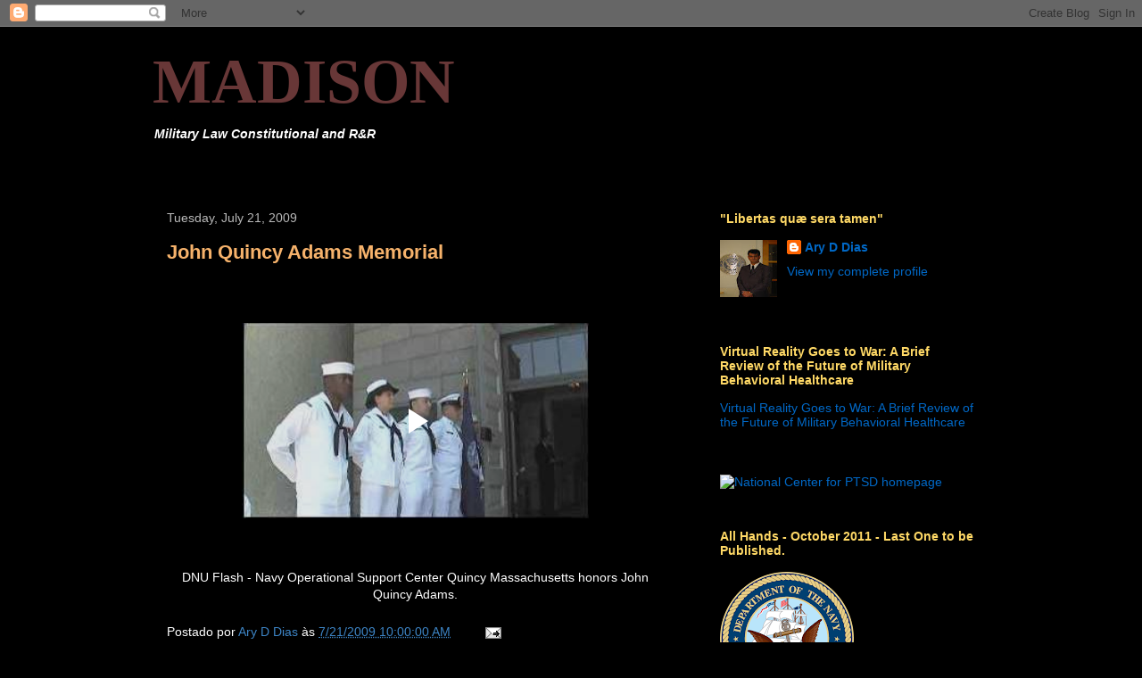

--- FILE ---
content_type: text/html; charset=UTF-8
request_url: http://www.dibdias.com/2009/07/john-quincy-adams-memorial.html
body_size: 21574
content:
<!DOCTYPE html>
<html class='v2' dir='ltr' lang='en'>
<head>
<link href='https://www.blogger.com/static/v1/widgets/335934321-css_bundle_v2.css' rel='stylesheet' type='text/css'/>
<meta content='width=1100' name='viewport'/>
<meta content='text/html; charset=UTF-8' http-equiv='Content-Type'/>
<meta content='blogger' name='generator'/>
<link href='http://www.dibdias.com/favicon.ico' rel='icon' type='image/x-icon'/>
<link href='http://www.dibdias.com/2009/07/john-quincy-adams-memorial.html' rel='canonical'/>
<link rel="alternate" type="application/atom+xml" title="MADISON - Atom" href="http://www.dibdias.com/feeds/posts/default" />
<link rel="alternate" type="application/rss+xml" title="MADISON - RSS" href="http://www.dibdias.com/feeds/posts/default?alt=rss" />
<link rel="service.post" type="application/atom+xml" title="MADISON - Atom" href="https://www.blogger.com/feeds/5158244732210356591/posts/default" />

<link rel="alternate" type="application/atom+xml" title="MADISON - Atom" href="http://www.dibdias.com/feeds/1097575262575760744/comments/default" />
<!--Can't find substitution for tag [blog.ieCssRetrofitLinks]-->
<meta content='http://www.dibdias.com/2009/07/john-quincy-adams-memorial.html' property='og:url'/>
<meta content='John Quincy Adams Memorial' property='og:title'/>
<meta content='DNU Flash - Navy Operational Support Center Quincy Massachusetts  honors John Quincy Adams.' property='og:description'/>
<title>MADISON: John Quincy Adams Memorial</title>
<style id='page-skin-1' type='text/css'><!--
/*
-----------------------------------------------
Blogger Template Style
Name:     Awesome Inc.
Designer: Tina Chen
URL:      tinachen.org
----------------------------------------------- */
/* Content
----------------------------------------------- */
body {
font: normal normal 14px Arial, Tahoma, Helvetica, FreeSans, sans-serif;;
color: #ffffff;
background: #000000 none no-repeat scroll center center;
}
html body .content-outer {
min-width: 0;
max-width: 100%;
width: 100%;
}
a:link {
text-decoration: none;
color: #3d85c6;
}
a:visited {
text-decoration: none;
color: #a6d4ff;
}
a:hover {
text-decoration: underline;
color: #b9b9b9;
}
.body-fauxcolumn-outer .cap-top {
position: absolute;
z-index: 1;
height: 276px;
width: 100%;
background: transparent none repeat-x scroll top left;
_background-image: none;
}
/* Columns
----------------------------------------------- */
.content-inner {
padding: 0;
}
.header-inner .section {
margin: 0 16px;
}
.tabs-inner .section {
margin: 0 16px;
}
.main-inner {
padding-top: 30px;
}
.main-inner .column-center-inner,
.main-inner .column-left-inner,
.main-inner .column-right-inner {
padding: 0 5px;
}
*+html body .main-inner .column-center-inner {
margin-top: -30px;
}
#layout .main-inner .column-center-inner {
margin-top: 0;
}
/* Header
----------------------------------------------- */
.header-outer {
margin: 0 0 0 0;
background: transparent none repeat scroll 0 0;
}
.Header h1 {
font: normal bold 70px Georgia, Utopia, 'Palatino Linotype', Palatino, serif;;
color: #683737;
text-shadow: 0 0 -1px #000000;
}
.Header h1 a {
color: #683737;
}
.Header .description {
font: italic bold 14px Arial, Tahoma, Helvetica, FreeSans, sans-serif;;
color: #ffffff;
}
.header-inner .Header .titlewrapper,
.header-inner .Header .descriptionwrapper {
padding-left: 0;
padding-right: 0;
margin-bottom: 0;
}
.header-inner .Header .titlewrapper {
padding-top: 22px;
}
/* Tabs
----------------------------------------------- */
.tabs-outer {
overflow: hidden;
position: relative;
background: #000000 none repeat scroll 0 0;
}
#layout .tabs-outer {
overflow: visible;
}
.tabs-cap-top, .tabs-cap-bottom {
position: absolute;
width: 100%;
border-top: 1px solid #000000;
}
.tabs-cap-bottom {
bottom: 0;
}
.tabs-inner .widget li a {
display: inline-block;
margin: 0;
padding: .6em 1.5em;
font: normal bold 14px Arial, Tahoma, Helvetica, FreeSans, sans-serif;
color: #ffffff;
border-top: 1px solid #000000;
border-bottom: 1px solid #000000;
border-left: 1px solid #000000;
height: 16px;
line-height: 16px;
}
.tabs-inner .widget li:last-child a {
border-right: 1px solid #000000;
}
.tabs-inner .widget li.selected a, .tabs-inner .widget li a:hover {
background: #666666 none repeat-x scroll 0 -100px;
color: #cc0000;
}
/* Headings
----------------------------------------------- */
h2 {
font: normal bold 14px Arial, Tahoma, Helvetica, FreeSans, sans-serif;
color: #ffd966;
}
/* Widgets
----------------------------------------------- */
.main-inner .section {
margin: 0 27px;
padding: 0;
}
.main-inner .column-left-outer,
.main-inner .column-right-outer {
margin-top: 0;
}
#layout .main-inner .column-left-outer,
#layout .main-inner .column-right-outer {
margin-top: 0;
}
.main-inner .column-left-inner,
.main-inner .column-right-inner {
background: transparent none repeat 0 0;
-moz-box-shadow: 0 0 0 rgba(0, 0, 0, .2);
-webkit-box-shadow: 0 0 0 rgba(0, 0, 0, .2);
-goog-ms-box-shadow: 0 0 0 rgba(0, 0, 0, .2);
box-shadow: 0 0 0 rgba(0, 0, 0, .2);
-moz-border-radius: 0;
-webkit-border-radius: 0;
-goog-ms-border-radius: 0;
border-radius: 0;
}
#layout .main-inner .column-left-inner,
#layout .main-inner .column-right-inner {
margin-top: 0;
}
.sidebar .widget {
font: normal normal 14px Arial, Tahoma, Helvetica, FreeSans, sans-serif;;
color: #ffffff;
}
.sidebar .widget a:link {
color: #0068c6;
}
.sidebar .widget a:visited {
color: #4eabff;
}
.sidebar .widget a:hover {
color: #b9b9b9;
}
.sidebar .widget h2 {
text-shadow: 0 0 -1px #000000;
}
.main-inner .widget {
background-color: #000000;
border: 1px solid #000000;
padding: 0 15px 15px;
margin: 20px -16px;
-moz-box-shadow: 0 0 0 rgba(0, 0, 0, .2);
-webkit-box-shadow: 0 0 0 rgba(0, 0, 0, .2);
-goog-ms-box-shadow: 0 0 0 rgba(0, 0, 0, .2);
box-shadow: 0 0 0 rgba(0, 0, 0, .2);
-moz-border-radius: 0;
-webkit-border-radius: 0;
-goog-ms-border-radius: 0;
border-radius: 0;
}
.main-inner .widget h2 {
margin: 0 -15px;
padding: .6em 15px .5em;
border-bottom: 1px solid #000000;
}
.footer-inner .widget h2 {
padding: 0 0 .4em;
border-bottom: 1px solid #000000;
}
.main-inner .widget h2 + div, .footer-inner .widget h2 + div {
border-top: 1px solid #000000;
padding-top: 8px;
}
.main-inner .widget .widget-content {
margin: 0 -15px;
padding: 7px 15px 0;
}
.main-inner .widget ul, .main-inner .widget #ArchiveList ul.flat {
margin: -8px -15px 0;
padding: 0;
list-style: none;
}
.main-inner .widget #ArchiveList {
margin: -8px 0 0;
}
.main-inner .widget ul li, .main-inner .widget #ArchiveList ul.flat li {
padding: .5em 15px;
text-indent: 0;
color: #4a4a4a;
border-top: 1px solid #000000;
border-bottom: 1px solid #000000;
}
.main-inner .widget #ArchiveList ul li {
padding-top: .25em;
padding-bottom: .25em;
}
.main-inner .widget ul li:first-child, .main-inner .widget #ArchiveList ul.flat li:first-child {
border-top: none;
}
.main-inner .widget ul li:last-child, .main-inner .widget #ArchiveList ul.flat li:last-child {
border-bottom: none;
}
.post-body {
position: relative;
}
.main-inner .widget .post-body ul {
padding: 0 2.5em;
margin: .5em 0;
list-style: disc;
}
.main-inner .widget .post-body ul li {
padding: 0.25em 0;
margin-bottom: .25em;
color: #ffffff;
border: none;
}
.footer-inner .widget ul {
padding: 0;
list-style: none;
}
.widget .zippy {
color: #4a4a4a;
}
/* Posts
----------------------------------------------- */
body .main-inner .Blog {
padding: 0;
margin-bottom: 1em;
background-color: transparent;
border: none;
-moz-box-shadow: 0 0 0 rgba(0, 0, 0, 0);
-webkit-box-shadow: 0 0 0 rgba(0, 0, 0, 0);
-goog-ms-box-shadow: 0 0 0 rgba(0, 0, 0, 0);
box-shadow: 0 0 0 rgba(0, 0, 0, 0);
}
.main-inner .section:last-child .Blog:last-child {
padding: 0;
margin-bottom: 1em;
}
.main-inner .widget h2.date-header {
margin: 0 -15px 1px;
padding: 0 0 0 0;
font: normal normal 14px Arial, Tahoma, Helvetica, FreeSans, sans-serif;
color: #b9b9b9;
background: transparent none no-repeat scroll top left;
border-top: 0 solid #4a4a4a;
border-bottom: 1px solid #000000;
-moz-border-radius-topleft: 0;
-moz-border-radius-topright: 0;
-webkit-border-top-left-radius: 0;
-webkit-border-top-right-radius: 0;
border-top-left-radius: 0;
border-top-right-radius: 0;
position: static;
bottom: 100%;
right: 15px;
text-shadow: 0 0 -1px #000000;
}
.main-inner .widget h2.date-header span {
font: normal normal 14px Arial, Tahoma, Helvetica, FreeSans, sans-serif;
display: block;
padding: .5em 15px;
border-left: 0 solid #4a4a4a;
border-right: 0 solid #4a4a4a;
}
.date-outer {
position: relative;
margin: 30px 0 20px;
padding: 0 15px;
background-color: #000000;
border: 1px solid #000000;
-moz-box-shadow: 0 0 0 rgba(0, 0, 0, .2);
-webkit-box-shadow: 0 0 0 rgba(0, 0, 0, .2);
-goog-ms-box-shadow: 0 0 0 rgba(0, 0, 0, .2);
box-shadow: 0 0 0 rgba(0, 0, 0, .2);
-moz-border-radius: 0;
-webkit-border-radius: 0;
-goog-ms-border-radius: 0;
border-radius: 0;
}
.date-outer:first-child {
margin-top: 0;
}
.date-outer:last-child {
margin-bottom: 20px;
-moz-border-radius-bottomleft: 0;
-moz-border-radius-bottomright: 0;
-webkit-border-bottom-left-radius: 0;
-webkit-border-bottom-right-radius: 0;
-goog-ms-border-bottom-left-radius: 0;
-goog-ms-border-bottom-right-radius: 0;
border-bottom-left-radius: 0;
border-bottom-right-radius: 0;
}
.date-posts {
margin: 0 -15px;
padding: 0 15px;
clear: both;
}
.post-outer, .inline-ad {
border-top: 1px solid #000000;
margin: 0 -15px;
padding: 15px 15px;
}
.post-outer {
padding-bottom: 10px;
}
.post-outer:first-child {
padding-top: 0;
border-top: none;
}
.post-outer:last-child, .inline-ad:last-child {
border-bottom: none;
}
.post-body {
position: relative;
}
.post-body img {
padding: 8px;
background: #000000;
border: 1px solid transparent;
-moz-box-shadow: 0 0 0 rgba(0, 0, 0, .2);
-webkit-box-shadow: 0 0 0 rgba(0, 0, 0, .2);
box-shadow: 0 0 0 rgba(0, 0, 0, .2);
-moz-border-radius: 0;
-webkit-border-radius: 0;
border-radius: 0;
}
h3.post-title, h4 {
font: normal bold 22px Arial, Tahoma, Helvetica, FreeSans, sans-serif;
color: #f6b26b;
}
h3.post-title a {
font: normal bold 22px Arial, Tahoma, Helvetica, FreeSans, sans-serif;
color: #f6b26b;
}
h3.post-title a:hover {
color: #b9b9b9;
text-decoration: underline;
}
.post-header {
margin: 0 0 1em;
}
.post-body {
line-height: 1.4;
}
.post-outer h2 {
color: #ffffff;
}
.post-footer {
margin: 1.5em 0 0;
}
#blog-pager {
padding: 15px;
font-size: 120%;
background-color: #000000;
border: 1px solid #000000;
-moz-box-shadow: 0 0 0 rgba(0, 0, 0, .2);
-webkit-box-shadow: 0 0 0 rgba(0, 0, 0, .2);
-goog-ms-box-shadow: 0 0 0 rgba(0, 0, 0, .2);
box-shadow: 0 0 0 rgba(0, 0, 0, .2);
-moz-border-radius: 0;
-webkit-border-radius: 0;
-goog-ms-border-radius: 0;
border-radius: 0;
-moz-border-radius-topleft: 0;
-moz-border-radius-topright: 0;
-webkit-border-top-left-radius: 0;
-webkit-border-top-right-radius: 0;
-goog-ms-border-top-left-radius: 0;
-goog-ms-border-top-right-radius: 0;
border-top-left-radius: 0;
border-top-right-radius-topright: 0;
margin-top: 1em;
}
.blog-feeds, .post-feeds {
margin: 1em 0;
text-align: center;
color: #ffffff;
}
.blog-feeds a, .post-feeds a {
color: #3d85c6;
}
.blog-feeds a:visited, .post-feeds a:visited {
color: #6fa8dc;
}
.blog-feeds a:hover, .post-feeds a:hover {
color: #b9b9b9;
}
.post-outer .comments {
margin-top: 2em;
}
/* Comments
----------------------------------------------- */
.comments .comments-content .icon.blog-author {
background-repeat: no-repeat;
background-image: url([data-uri]);
}
.comments .comments-content .loadmore a {
border-top: 1px solid #000000;
border-bottom: 1px solid #000000;
}
.comments .continue {
border-top: 2px solid #000000;
}
/* Footer
----------------------------------------------- */
.footer-outer {
margin: -0 0 -1px;
padding: 0 0 0;
color: #ffffff;
overflow: hidden;
}
.footer-fauxborder-left {
border-top: 1px solid #000000;
background: #000000 none repeat scroll 0 0;
-moz-box-shadow: 0 0 0 rgba(0, 0, 0, .2);
-webkit-box-shadow: 0 0 0 rgba(0, 0, 0, .2);
-goog-ms-box-shadow: 0 0 0 rgba(0, 0, 0, .2);
box-shadow: 0 0 0 rgba(0, 0, 0, .2);
margin: 0 -0;
}
/* Mobile
----------------------------------------------- */
body.mobile {
background-size: auto;
}
.mobile .body-fauxcolumn-outer {
background: transparent none repeat scroll top left;
}
*+html body.mobile .main-inner .column-center-inner {
margin-top: 0;
}
.mobile .main-inner .widget {
padding: 0 0 15px;
}
.mobile .main-inner .widget h2 + div,
.mobile .footer-inner .widget h2 + div {
border-top: none;
padding-top: 0;
}
.mobile .footer-inner .widget h2 {
padding: 0.5em 0;
border-bottom: none;
}
.mobile .main-inner .widget .widget-content {
margin: 0;
padding: 7px 0 0;
}
.mobile .main-inner .widget ul,
.mobile .main-inner .widget #ArchiveList ul.flat {
margin: 0 -15px 0;
}
.mobile .main-inner .widget h2.date-header {
right: 0;
}
.mobile .date-header span {
padding: 0.4em 0;
}
.mobile .date-outer:first-child {
margin-bottom: 0;
border: 1px solid #000000;
-moz-border-radius-topleft: 0;
-moz-border-radius-topright: 0;
-webkit-border-top-left-radius: 0;
-webkit-border-top-right-radius: 0;
-goog-ms-border-top-left-radius: 0;
-goog-ms-border-top-right-radius: 0;
border-top-left-radius: 0;
border-top-right-radius: 0;
}
.mobile .date-outer {
border-color: #000000;
border-width: 0 1px 1px;
}
.mobile .date-outer:last-child {
margin-bottom: 0;
}
.mobile .main-inner {
padding: 0;
}
.mobile .header-inner .section {
margin: 0;
}
.mobile .post-outer, .mobile .inline-ad {
padding: 5px 0;
}
.mobile .tabs-inner .section {
margin: 0 10px;
}
.mobile .main-inner .widget h2 {
margin: 0;
padding: 0;
}
.mobile .main-inner .widget h2.date-header span {
padding: 0;
}
.mobile .main-inner .widget .widget-content {
margin: 0;
padding: 7px 0 0;
}
.mobile #blog-pager {
border: 1px solid transparent;
background: #000000 none repeat scroll 0 0;
}
.mobile .main-inner .column-left-inner,
.mobile .main-inner .column-right-inner {
background: transparent none repeat 0 0;
-moz-box-shadow: none;
-webkit-box-shadow: none;
-goog-ms-box-shadow: none;
box-shadow: none;
}
.mobile .date-posts {
margin: 0;
padding: 0;
}
.mobile .footer-fauxborder-left {
margin: 0;
border-top: inherit;
}
.mobile .main-inner .section:last-child .Blog:last-child {
margin-bottom: 0;
}
.mobile-index-contents {
color: #ffffff;
}
.mobile .mobile-link-button {
background: #3d85c6 none repeat scroll 0 0;
}
.mobile-link-button a:link, .mobile-link-button a:visited {
color: #ffffff;
}
.mobile .tabs-inner .PageList .widget-content {
background: transparent;
border-top: 1px solid;
border-color: #000000;
color: #ffffff;
}
.mobile .tabs-inner .PageList .widget-content .pagelist-arrow {
border-left: 1px solid #000000;
}

--></style>
<style id='template-skin-1' type='text/css'><!--
body {
min-width: 970px;
}
.content-outer, .content-fauxcolumn-outer, .region-inner {
min-width: 970px;
max-width: 970px;
_width: 970px;
}
.main-inner .columns {
padding-left: 0;
padding-right: 350px;
}
.main-inner .fauxcolumn-center-outer {
left: 0;
right: 350px;
/* IE6 does not respect left and right together */
_width: expression(this.parentNode.offsetWidth -
parseInt("0") -
parseInt("350px") + 'px');
}
.main-inner .fauxcolumn-left-outer {
width: 0;
}
.main-inner .fauxcolumn-right-outer {
width: 350px;
}
.main-inner .column-left-outer {
width: 0;
right: 100%;
margin-left: -0;
}
.main-inner .column-right-outer {
width: 350px;
margin-right: -350px;
}
#layout {
min-width: 0;
}
#layout .content-outer {
min-width: 0;
width: 800px;
}
#layout .region-inner {
min-width: 0;
width: auto;
}
body#layout div.add_widget {
padding: 8px;
}
body#layout div.add_widget a {
margin-left: 32px;
}
--></style>
<link href='https://www.blogger.com/dyn-css/authorization.css?targetBlogID=5158244732210356591&amp;zx=3e206c99-c07f-4c62-a65d-02d29157535c' media='none' onload='if(media!=&#39;all&#39;)media=&#39;all&#39;' rel='stylesheet'/><noscript><link href='https://www.blogger.com/dyn-css/authorization.css?targetBlogID=5158244732210356591&amp;zx=3e206c99-c07f-4c62-a65d-02d29157535c' rel='stylesheet'/></noscript>
<meta name='google-adsense-platform-account' content='ca-host-pub-1556223355139109'/>
<meta name='google-adsense-platform-domain' content='blogspot.com'/>

</head>
<body class='loading variant-dark'>
<div class='navbar section' id='navbar' name='Navbar'><div class='widget Navbar' data-version='1' id='Navbar1'><script type="text/javascript">
    function setAttributeOnload(object, attribute, val) {
      if(window.addEventListener) {
        window.addEventListener('load',
          function(){ object[attribute] = val; }, false);
      } else {
        window.attachEvent('onload', function(){ object[attribute] = val; });
      }
    }
  </script>
<div id="navbar-iframe-container"></div>
<script type="text/javascript" src="https://apis.google.com/js/platform.js"></script>
<script type="text/javascript">
      gapi.load("gapi.iframes:gapi.iframes.style.bubble", function() {
        if (gapi.iframes && gapi.iframes.getContext) {
          gapi.iframes.getContext().openChild({
              url: 'https://www.blogger.com/navbar/5158244732210356591?po\x3d1097575262575760744\x26origin\x3dhttp://www.dibdias.com',
              where: document.getElementById("navbar-iframe-container"),
              id: "navbar-iframe"
          });
        }
      });
    </script><script type="text/javascript">
(function() {
var script = document.createElement('script');
script.type = 'text/javascript';
script.src = '//pagead2.googlesyndication.com/pagead/js/google_top_exp.js';
var head = document.getElementsByTagName('head')[0];
if (head) {
head.appendChild(script);
}})();
</script>
</div></div>
<div class='body-fauxcolumns'>
<div class='fauxcolumn-outer body-fauxcolumn-outer'>
<div class='cap-top'>
<div class='cap-left'></div>
<div class='cap-right'></div>
</div>
<div class='fauxborder-left'>
<div class='fauxborder-right'></div>
<div class='fauxcolumn-inner'>
</div>
</div>
<div class='cap-bottom'>
<div class='cap-left'></div>
<div class='cap-right'></div>
</div>
</div>
</div>
<div class='content'>
<div class='content-fauxcolumns'>
<div class='fauxcolumn-outer content-fauxcolumn-outer'>
<div class='cap-top'>
<div class='cap-left'></div>
<div class='cap-right'></div>
</div>
<div class='fauxborder-left'>
<div class='fauxborder-right'></div>
<div class='fauxcolumn-inner'>
</div>
</div>
<div class='cap-bottom'>
<div class='cap-left'></div>
<div class='cap-right'></div>
</div>
</div>
</div>
<div class='content-outer'>
<div class='content-cap-top cap-top'>
<div class='cap-left'></div>
<div class='cap-right'></div>
</div>
<div class='fauxborder-left content-fauxborder-left'>
<div class='fauxborder-right content-fauxborder-right'></div>
<div class='content-inner'>
<header>
<div class='header-outer'>
<div class='header-cap-top cap-top'>
<div class='cap-left'></div>
<div class='cap-right'></div>
</div>
<div class='fauxborder-left header-fauxborder-left'>
<div class='fauxborder-right header-fauxborder-right'></div>
<div class='region-inner header-inner'>
<div class='header section' id='header' name='Header'><div class='widget Header' data-version='1' id='Header1'>
<div id='header-inner'>
<div class='titlewrapper'>
<h1 class='title'>
<a href='http://www.dibdias.com/'>
MADISON
</a>
</h1>
</div>
<div class='descriptionwrapper'>
<p class='description'><span>Military Law Constitutional and R&amp;R</span></p>
</div>
</div>
</div></div>
</div>
</div>
<div class='header-cap-bottom cap-bottom'>
<div class='cap-left'></div>
<div class='cap-right'></div>
</div>
</div>
</header>
<div class='tabs-outer'>
<div class='tabs-cap-top cap-top'>
<div class='cap-left'></div>
<div class='cap-right'></div>
</div>
<div class='fauxborder-left tabs-fauxborder-left'>
<div class='fauxborder-right tabs-fauxborder-right'></div>
<div class='region-inner tabs-inner'>
<div class='tabs no-items section' id='crosscol' name='Cross-Column'></div>
<div class='tabs section' id='crosscol-overflow' name='Cross-Column 2'><div class='widget HTML' data-version='1' id='HTML2'>
<div class='widget-content'>
<script src="http://www.clocklink.com/embed.js"></script><script language="JavaScript" type="text/javascript">obj=new Object;obj.clockfile="5007-ltgreen.swf";obj.TimeZone="BRDT";obj.width=400;obj.height=40;obj.wmode="transparent";showClock(obj);</script>
</div>
<div class='clear'></div>
</div></div>
</div>
</div>
<div class='tabs-cap-bottom cap-bottom'>
<div class='cap-left'></div>
<div class='cap-right'></div>
</div>
</div>
<div class='main-outer'>
<div class='main-cap-top cap-top'>
<div class='cap-left'></div>
<div class='cap-right'></div>
</div>
<div class='fauxborder-left main-fauxborder-left'>
<div class='fauxborder-right main-fauxborder-right'></div>
<div class='region-inner main-inner'>
<div class='columns fauxcolumns'>
<div class='fauxcolumn-outer fauxcolumn-center-outer'>
<div class='cap-top'>
<div class='cap-left'></div>
<div class='cap-right'></div>
</div>
<div class='fauxborder-left'>
<div class='fauxborder-right'></div>
<div class='fauxcolumn-inner'>
</div>
</div>
<div class='cap-bottom'>
<div class='cap-left'></div>
<div class='cap-right'></div>
</div>
</div>
<div class='fauxcolumn-outer fauxcolumn-left-outer'>
<div class='cap-top'>
<div class='cap-left'></div>
<div class='cap-right'></div>
</div>
<div class='fauxborder-left'>
<div class='fauxborder-right'></div>
<div class='fauxcolumn-inner'>
</div>
</div>
<div class='cap-bottom'>
<div class='cap-left'></div>
<div class='cap-right'></div>
</div>
</div>
<div class='fauxcolumn-outer fauxcolumn-right-outer'>
<div class='cap-top'>
<div class='cap-left'></div>
<div class='cap-right'></div>
</div>
<div class='fauxborder-left'>
<div class='fauxborder-right'></div>
<div class='fauxcolumn-inner'>
</div>
</div>
<div class='cap-bottom'>
<div class='cap-left'></div>
<div class='cap-right'></div>
</div>
</div>
<!-- corrects IE6 width calculation -->
<div class='columns-inner'>
<div class='column-center-outer'>
<div class='column-center-inner'>
<div class='main section' id='main' name='Main'><div class='widget Blog' data-version='1' id='Blog1'>
<div class='blog-posts hfeed'>

          <div class="date-outer">
        
<h2 class='date-header'><span>Tuesday, July 21, 2009</span></h2>

          <div class="date-posts">
        
<div class='post-outer'>
<div class='post hentry uncustomized-post-template' itemprop='blogPost' itemscope='itemscope' itemtype='http://schema.org/BlogPosting'>
<meta content='5158244732210356591' itemprop='blogId'/>
<meta content='1097575262575760744' itemprop='postId'/>
<a name='1097575262575760744'></a>
<h3 class='post-title entry-title' itemprop='name'>
John Quincy Adams Memorial
</h3>
<div class='post-header'>
<div class='post-header-line-1'></div>
</div>
<div class='post-body entry-content' id='post-body-1097575262575760744' itemprop='description articleBody'>
<div style="text-align: center;"><iframe allowfullscreen="allowfullscreen" class="b-hbp-video b-uploaded" frameborder="0" height="323" id="BLOGGER-video-dbadb27b22a5f632-15384" mozallowfullscreen="mozallowfullscreen" src="https://www.blogger.com/video.g?token=AD6v5dzGzDPuJn_FP8TvporIJXY4P9Cgm3DK8FD3Dv8QBubXyuIFeb6qwRbPnCNbfgERg_biIUr8vIixT31sE-zx0vTT-aYej54O1ObxaN0ZBrhm2v-6cRVaaZ3Qztv2QxTuGWYCjgVm" webkitallowfullscreen="webkitallowfullscreen" width="389"></iframe><br />DNU Flash - Navy Operational Support Center Quincy Massachusetts  honors John Quincy Adams.<br /></div>
<div style='clear: both;'></div>
</div>
<div class='post-footer'>
<div class='post-footer-line post-footer-line-1'>
<span class='post-author vcard'>
Postado por
<span class='fn' itemprop='author' itemscope='itemscope' itemtype='http://schema.org/Person'>
<meta content='https://www.blogger.com/profile/04139880164084514568' itemprop='url'/>
<a class='g-profile' href='https://www.blogger.com/profile/04139880164084514568' rel='author' title='author profile'>
<span itemprop='name'>Ary D Dias</span>
</a>
</span>
</span>
<span class='post-timestamp'>
às
<meta content='http://www.dibdias.com/2009/07/john-quincy-adams-memorial.html' itemprop='url'/>
<a class='timestamp-link' href='http://www.dibdias.com/2009/07/john-quincy-adams-memorial.html' rel='bookmark' title='permanent link'><abbr class='published' itemprop='datePublished' title='2009-07-21T10:00:00-04:00'>7/21/2009 10:00:00 AM</abbr></a>
</span>
<span class='post-comment-link'>
</span>
<span class='post-icons'>
<span class='item-action'>
<a href='https://www.blogger.com/email-post/5158244732210356591/1097575262575760744' title='Email Post'>
<img alt='' class='icon-action' height='13' src='https://resources.blogblog.com/img/icon18_email.gif' width='18'/>
</a>
</span>
<span class='item-control blog-admin pid-2135642005'>
<a href='https://www.blogger.com/post-edit.g?blogID=5158244732210356591&postID=1097575262575760744&from=pencil' title='Edit Post'>
<img alt='' class='icon-action' height='18' src='https://resources.blogblog.com/img/icon18_edit_allbkg.gif' width='18'/>
</a>
</span>
</span>
<div class='post-share-buttons goog-inline-block'>
</div>
</div>
<div class='post-footer-line post-footer-line-2'>
<span class='post-labels'>
</span>
</div>
<div class='post-footer-line post-footer-line-3'>
<span class='post-location'>
</span>
</div>
</div>
</div>
<div class='comments' id='comments'>
<a name='comments'></a>
<h4>No comments:</h4>
<div id='Blog1_comments-block-wrapper'>
<dl class='avatar-comment-indent' id='comments-block'>
</dl>
</div>
<p class='comment-footer'>
<a href='https://www.blogger.com/comment/fullpage/post/5158244732210356591/1097575262575760744' onclick='javascript:window.open(this.href, "bloggerPopup", "toolbar=0,location=0,statusbar=1,menubar=0,scrollbars=yes,width=640,height=500"); return false;'>Post a Comment</a>
</p>
</div>
</div>

        </div></div>
      
</div>
<div class='blog-pager' id='blog-pager'>
<span id='blog-pager-newer-link'>
<a class='blog-pager-newer-link' href='http://www.dibdias.com/2009/07/marines-train-in-al-anbar-province.html' id='Blog1_blog-pager-newer-link' title='Newer Post'>Newer Post</a>
</span>
<span id='blog-pager-older-link'>
<a class='blog-pager-older-link' href='http://www.dibdias.com/2009/07/headlines-for-tuesday-july-21-2009.html' id='Blog1_blog-pager-older-link' title='Older Post'>Older Post</a>
</span>
<a class='home-link' href='http://www.dibdias.com/'>Home</a>
</div>
<div class='clear'></div>
<div class='post-feeds'>
<div class='feed-links'>
Subscribe to:
<a class='feed-link' href='http://www.dibdias.com/feeds/1097575262575760744/comments/default' target='_blank' type='application/atom+xml'>Post Comments (Atom)</a>
</div>
</div>
</div><div class='widget LinkList' data-version='1' id='LinkList2'>
<h2>Documents</h2>
<div class='widget-content'>
<ul>
<li><a href='http://www.defenselink.mil/news/Jan2009/QRMFinalReport_v26Jan.pdf'>2009 Quadrennial Roles and Missions Review (QRM) Report</a></li>
<li><a href='http://www.navy.mil/media/allhands/acrobat/AH200901.pdf'>All Hands Manual 2009</a></li>
<li><a href='http://www.amnesty.org/en/library/asset/ASA17/089/2008/en/8249b304-5724-11dd-90eb-ff4596860802/asa170892008eng.pdf'>China - The Olympics countdown &#8211; broken promises</a></li>
<li><a href='http://dibdias-law.blogspot.com/2008/12/convention-on-prevention-and-punishment.html'>Convention on the Prevention and Punishment of the Crime of Genocide</a></li>
<li><a href='http://www.navy.mil/maritime/MaritimeStrategy.pdf'>Cooperative Strategy for 21st Century Seapower</a></li>
<li><a href='http://www.health.mil/Content/docs/pdfs/policies/2009/09-007.pdf'>DTM 09-009</a></li>
<li><a href='http://www.whitehouse.gov/cea/2008_erp.pdf'>Economic Report of the President Economic Report of the President February 11, 2008</a></li>
<li><a href='http://i.cdn.turner.com/cnn/2008/images/09/28/ayo08c04_xml.pdf'>Emergency Economic Stabilization Act of 2008</a></li>
<li><a href='http://www.securityinnovator.com/pdfs/iraq_study_group_report.pdf'>Iraq Study Group Report</a></li>
<li><a href='http://www.maic.jmu.edu/HOMIE/guidebook/guidebook8.29lores.pdf'>Landmine Casualty Data: Best Practices Guidebook</a></li>
<li><a href='http://www.whitehouse.gov/nsc/nsct/2006/nsct2006.pdf'>National Strategy for Combating Terrorism</a></li>
<li><a href='http://www.npc.navy.mil/NR/rdonlyres/20B8A63D-1578-4C5F-82BE-8543EBCC1956/0/NAV09006.txt'>NAVADMIN 006/09</a></li>
<li><a href='http://www.npc.navy.mil/NR/rdonlyres/B230B158-05CB-4295-A424-5BDFCE216377/0/NAV09007.txt'>NAVADMIN 007/09</a></li>
<li><a href='http://www.public.navy.mil/bupers-npc/reference/messages/Documents/NAVADMINS/NAV2011/NAV11260.txt'>NAVADMIN 219/11</a></li>
<li><a href='http://www.public.navy.mil/bupers-npc/reference/messages/Documents/NAVADMINS/NAV2011/NAV11260.txt'>NAVADMIN 219/11</a></li>
<li><a href='http://www.persnet.navy.mil/NR/rdonlyres/1ACEA766-7CD0-4762-8FDB-5516604E3FE5/0/NAV10246.txt'>NAVADMIN 246/10</a></li>
<li><a href='http://www.uscg.mil/comdt/DOCS/LOW.RES.CG%20FY09%20Posture%20Statement.FINAL.Jan29.pdf'>USCG Posture Statement</a></li>
<li><a href='http://www.uscg.mil/comdt/speeches/docs/CGS-Final.pdf'>USCG Strategy</a></li>
<li><a href='http://www.melaniephillips.com/diary/archives/Zionism%20AS.pdf'>Zionism Today is the Real Enemy of the Jews</a></li>
</ul>
<div class='clear'></div>
</div>
</div><div class='widget LinkList' data-version='1' id='LinkList6'>
<h2>Pictures from Santiago Trip</h2>
<div class='widget-content'>
<ul>
<li><a href='http://santiagodochile08.blogspot.com/'>Click here to see my pictures from Santiago de Chile.</a></li>
</ul>
<div class='clear'></div>
</div>
</div><div class='widget BlogArchive' data-version='1' id='BlogArchive1'>
<h2>Blog Archive</h2>
<div class='widget-content'>
<div id='ArchiveList'>
<div id='BlogArchive1_ArchiveList'>
<ul class='hierarchy'>
<li class='archivedate collapsed'>
<a class='toggle' href='javascript:void(0)'>
<span class='zippy'>

        &#9658;&#160;
      
</span>
</a>
<a class='post-count-link' href='http://www.dibdias.com/2011/'>
2011
</a>
<span class='post-count' dir='ltr'>(119)</span>
<ul class='hierarchy'>
<li class='archivedate collapsed'>
<a class='toggle' href='javascript:void(0)'>
<span class='zippy'>

        &#9658;&#160;
      
</span>
</a>
<a class='post-count-link' href='http://www.dibdias.com/2011/12/'>
December
</a>
<span class='post-count' dir='ltr'>(73)</span>
</li>
</ul>
<ul class='hierarchy'>
<li class='archivedate collapsed'>
<a class='toggle' href='javascript:void(0)'>
<span class='zippy'>

        &#9658;&#160;
      
</span>
</a>
<a class='post-count-link' href='http://www.dibdias.com/2011/11/'>
November
</a>
<span class='post-count' dir='ltr'>(2)</span>
</li>
</ul>
<ul class='hierarchy'>
<li class='archivedate collapsed'>
<a class='toggle' href='javascript:void(0)'>
<span class='zippy'>

        &#9658;&#160;
      
</span>
</a>
<a class='post-count-link' href='http://www.dibdias.com/2011/09/'>
September
</a>
<span class='post-count' dir='ltr'>(2)</span>
</li>
</ul>
<ul class='hierarchy'>
<li class='archivedate collapsed'>
<a class='toggle' href='javascript:void(0)'>
<span class='zippy'>

        &#9658;&#160;
      
</span>
</a>
<a class='post-count-link' href='http://www.dibdias.com/2011/07/'>
July
</a>
<span class='post-count' dir='ltr'>(13)</span>
</li>
</ul>
<ul class='hierarchy'>
<li class='archivedate collapsed'>
<a class='toggle' href='javascript:void(0)'>
<span class='zippy'>

        &#9658;&#160;
      
</span>
</a>
<a class='post-count-link' href='http://www.dibdias.com/2011/06/'>
June
</a>
<span class='post-count' dir='ltr'>(24)</span>
</li>
</ul>
<ul class='hierarchy'>
<li class='archivedate collapsed'>
<a class='toggle' href='javascript:void(0)'>
<span class='zippy'>

        &#9658;&#160;
      
</span>
</a>
<a class='post-count-link' href='http://www.dibdias.com/2011/05/'>
May
</a>
<span class='post-count' dir='ltr'>(2)</span>
</li>
</ul>
<ul class='hierarchy'>
<li class='archivedate collapsed'>
<a class='toggle' href='javascript:void(0)'>
<span class='zippy'>

        &#9658;&#160;
      
</span>
</a>
<a class='post-count-link' href='http://www.dibdias.com/2011/04/'>
April
</a>
<span class='post-count' dir='ltr'>(1)</span>
</li>
</ul>
<ul class='hierarchy'>
<li class='archivedate collapsed'>
<a class='toggle' href='javascript:void(0)'>
<span class='zippy'>

        &#9658;&#160;
      
</span>
</a>
<a class='post-count-link' href='http://www.dibdias.com/2011/01/'>
January
</a>
<span class='post-count' dir='ltr'>(2)</span>
</li>
</ul>
</li>
</ul>
<ul class='hierarchy'>
<li class='archivedate collapsed'>
<a class='toggle' href='javascript:void(0)'>
<span class='zippy'>

        &#9658;&#160;
      
</span>
</a>
<a class='post-count-link' href='http://www.dibdias.com/2010/'>
2010
</a>
<span class='post-count' dir='ltr'>(1607)</span>
<ul class='hierarchy'>
<li class='archivedate collapsed'>
<a class='toggle' href='javascript:void(0)'>
<span class='zippy'>

        &#9658;&#160;
      
</span>
</a>
<a class='post-count-link' href='http://www.dibdias.com/2010/12/'>
December
</a>
<span class='post-count' dir='ltr'>(3)</span>
</li>
</ul>
<ul class='hierarchy'>
<li class='archivedate collapsed'>
<a class='toggle' href='javascript:void(0)'>
<span class='zippy'>

        &#9658;&#160;
      
</span>
</a>
<a class='post-count-link' href='http://www.dibdias.com/2010/11/'>
November
</a>
<span class='post-count' dir='ltr'>(1)</span>
</li>
</ul>
<ul class='hierarchy'>
<li class='archivedate collapsed'>
<a class='toggle' href='javascript:void(0)'>
<span class='zippy'>

        &#9658;&#160;
      
</span>
</a>
<a class='post-count-link' href='http://www.dibdias.com/2010/09/'>
September
</a>
<span class='post-count' dir='ltr'>(31)</span>
</li>
</ul>
<ul class='hierarchy'>
<li class='archivedate collapsed'>
<a class='toggle' href='javascript:void(0)'>
<span class='zippy'>

        &#9658;&#160;
      
</span>
</a>
<a class='post-count-link' href='http://www.dibdias.com/2010/08/'>
August
</a>
<span class='post-count' dir='ltr'>(318)</span>
</li>
</ul>
<ul class='hierarchy'>
<li class='archivedate collapsed'>
<a class='toggle' href='javascript:void(0)'>
<span class='zippy'>

        &#9658;&#160;
      
</span>
</a>
<a class='post-count-link' href='http://www.dibdias.com/2010/07/'>
July
</a>
<span class='post-count' dir='ltr'>(146)</span>
</li>
</ul>
<ul class='hierarchy'>
<li class='archivedate collapsed'>
<a class='toggle' href='javascript:void(0)'>
<span class='zippy'>

        &#9658;&#160;
      
</span>
</a>
<a class='post-count-link' href='http://www.dibdias.com/2010/06/'>
June
</a>
<span class='post-count' dir='ltr'>(248)</span>
</li>
</ul>
<ul class='hierarchy'>
<li class='archivedate collapsed'>
<a class='toggle' href='javascript:void(0)'>
<span class='zippy'>

        &#9658;&#160;
      
</span>
</a>
<a class='post-count-link' href='http://www.dibdias.com/2010/05/'>
May
</a>
<span class='post-count' dir='ltr'>(186)</span>
</li>
</ul>
<ul class='hierarchy'>
<li class='archivedate collapsed'>
<a class='toggle' href='javascript:void(0)'>
<span class='zippy'>

        &#9658;&#160;
      
</span>
</a>
<a class='post-count-link' href='http://www.dibdias.com/2010/04/'>
April
</a>
<span class='post-count' dir='ltr'>(172)</span>
</li>
</ul>
<ul class='hierarchy'>
<li class='archivedate collapsed'>
<a class='toggle' href='javascript:void(0)'>
<span class='zippy'>

        &#9658;&#160;
      
</span>
</a>
<a class='post-count-link' href='http://www.dibdias.com/2010/03/'>
March
</a>
<span class='post-count' dir='ltr'>(38)</span>
</li>
</ul>
<ul class='hierarchy'>
<li class='archivedate collapsed'>
<a class='toggle' href='javascript:void(0)'>
<span class='zippy'>

        &#9658;&#160;
      
</span>
</a>
<a class='post-count-link' href='http://www.dibdias.com/2010/02/'>
February
</a>
<span class='post-count' dir='ltr'>(79)</span>
</li>
</ul>
<ul class='hierarchy'>
<li class='archivedate collapsed'>
<a class='toggle' href='javascript:void(0)'>
<span class='zippy'>

        &#9658;&#160;
      
</span>
</a>
<a class='post-count-link' href='http://www.dibdias.com/2010/01/'>
January
</a>
<span class='post-count' dir='ltr'>(385)</span>
</li>
</ul>
</li>
</ul>
<ul class='hierarchy'>
<li class='archivedate expanded'>
<a class='toggle' href='javascript:void(0)'>
<span class='zippy toggle-open'>

        &#9660;&#160;
      
</span>
</a>
<a class='post-count-link' href='http://www.dibdias.com/2009/'>
2009
</a>
<span class='post-count' dir='ltr'>(2715)</span>
<ul class='hierarchy'>
<li class='archivedate collapsed'>
<a class='toggle' href='javascript:void(0)'>
<span class='zippy'>

        &#9658;&#160;
      
</span>
</a>
<a class='post-count-link' href='http://www.dibdias.com/2009/12/'>
December
</a>
<span class='post-count' dir='ltr'>(324)</span>
</li>
</ul>
<ul class='hierarchy'>
<li class='archivedate collapsed'>
<a class='toggle' href='javascript:void(0)'>
<span class='zippy'>

        &#9658;&#160;
      
</span>
</a>
<a class='post-count-link' href='http://www.dibdias.com/2009/11/'>
November
</a>
<span class='post-count' dir='ltr'>(313)</span>
</li>
</ul>
<ul class='hierarchy'>
<li class='archivedate collapsed'>
<a class='toggle' href='javascript:void(0)'>
<span class='zippy'>

        &#9658;&#160;
      
</span>
</a>
<a class='post-count-link' href='http://www.dibdias.com/2009/10/'>
October
</a>
<span class='post-count' dir='ltr'>(359)</span>
</li>
</ul>
<ul class='hierarchy'>
<li class='archivedate collapsed'>
<a class='toggle' href='javascript:void(0)'>
<span class='zippy'>

        &#9658;&#160;
      
</span>
</a>
<a class='post-count-link' href='http://www.dibdias.com/2009/09/'>
September
</a>
<span class='post-count' dir='ltr'>(212)</span>
</li>
</ul>
<ul class='hierarchy'>
<li class='archivedate collapsed'>
<a class='toggle' href='javascript:void(0)'>
<span class='zippy'>

        &#9658;&#160;
      
</span>
</a>
<a class='post-count-link' href='http://www.dibdias.com/2009/08/'>
August
</a>
<span class='post-count' dir='ltr'>(459)</span>
</li>
</ul>
<ul class='hierarchy'>
<li class='archivedate expanded'>
<a class='toggle' href='javascript:void(0)'>
<span class='zippy toggle-open'>

        &#9660;&#160;
      
</span>
</a>
<a class='post-count-link' href='http://www.dibdias.com/2009/07/'>
July
</a>
<span class='post-count' dir='ltr'>(440)</span>
<ul class='posts'>
<li><a href='http://www.dibdias.com/2009/07/sea-power.html'>Sea Power</a></li>
<li><a href='http://www.dibdias.com/2009/07/us-navy-yet-to-decide-on-new-ssbn.html'>US Navy yet to decide on new SSBN design</a></li>
<li><a href='http://www.dibdias.com/2009/07/queen-bohemian-rhapsody.html'>Queen: Bohemian Rhapsody</a></li>
<li><a href='http://www.dibdias.com/2009/07/fema-advisory-for-nebraska.html'>FEMA advisory for Nebraska</a></li>
<li><a href='http://www.dibdias.com/2009/07/todays-top-news-0731.html'>Today&#39;s Top News - 07.31</a></li>
<li><a href='http://www.dibdias.com/2009/07/flotus-at-norfolk.html'>FLOTUS at Norfolk</a></li>
<li><a href='http://www.dibdias.com/2009/07/gen-petraeus-honors-marines-ii.html'>GEN Petraeus Honors Marines II</a></li>
<li><a href='http://www.dibdias.com/2009/07/gi-bill-questions-0731.html'>GI Bill Questions - 07.31</a></li>
<li><a href='http://www.dibdias.com/2009/07/gen-casey-at-fort-jackson.html'>GEN Casey at Fort Jackson</a></li>
<li><a href='http://www.dibdias.com/2009/07/gen-petraeus-honors-marines.html'>GEN Petraeus Honors Marines</a></li>
<li><a href='http://www.dibdias.com/2009/07/yokosuka-education-benefits.html'>Yokosuka Education Benefits</a></li>
<li><a href='http://www.dibdias.com/2009/07/naples-public-health-evaluation.html'>Naples Public Health Evaluation</a></li>
<li><a href='http://www.dibdias.com/2009/07/environmental-management-system.html'>Environmental Management System</a></li>
<li><a href='http://www.dibdias.com/2009/07/combat-training-pool-dedication.html'>Combat Training Pool Dedication</a></li>
<li><a href='http://www.dibdias.com/2009/07/gen-petraeus-uss-bainbridge-visit.html'>Gen. Petraeus USS Bainbridge Visit</a></li>
<li><a href='http://www.dibdias.com/2009/07/headlines-for-friday-july-31-2009.html'>Headlines for Friday, July 31, 2009</a></li>
<li><a href='http://www.dibdias.com/2009/07/artificial-eye.html'>Artificial Eye</a></li>
<li><a href='http://www.dibdias.com/2009/07/adm-stavridis-in-kosovo.html'>ADM Stavridis in Kosovo</a></li>
<li><a href='http://www.dibdias.com/2009/07/pacific-missile-intercept.html'>Pacific Missile Intercept</a></li>
<li><a href='http://www.dibdias.com/2009/07/gen-mcchystal-meets-german-troops.html'>GEN McChystal Meets German Troops</a></li>
<li><a href='http://www.dibdias.com/2009/07/cjcs-podcast-29-jul-09.html'>CJCS Podcast 29 JUL 09</a></li>
<li><a href='http://www.dibdias.com/2009/07/grandola-da-vila-morena.html'>Grandola, Vila Morena</a></li>
<li><a href='http://www.dibdias.com/2009/07/five-for-fighting-superman-its-not-easy.html'>Five for Fighting: Superman (It&#39;S Not Easy)</a></li>
<li><a href='http://www.dibdias.com/2009/07/todays-top-news-0730.html'>Today&#39;s Top News - 07.30</a></li>
<li><a href='http://www.dibdias.com/2009/07/fema-advisory-for-maine.html'>FEMA advisory for Maine</a></li>
<li><a href='http://www.dibdias.com/2009/07/new-fort-belvoir-hospital.html'>New Fort Belvoir Hospital</a></li>
<li><a href='http://www.dibdias.com/2009/07/taliban-code-of-conduct.html'>Taliban Code of Conduct</a></li>
<li><a href='http://www.dibdias.com/2009/07/social-networking-in-afghanistan.html'>Social Networking in Afghanistan</a></li>
<li><a href='http://www.dibdias.com/2009/07/fema-advisory-0730.html'>FEMA advisory 07.30</a></li>
<li><a href='http://www.dibdias.com/2009/07/army-secretary-hearings.html'>Army Secretary Hearings</a></li>
<li><a href='http://www.dibdias.com/2009/07/souda-bay-suicide-intervention-training.html'>Souda Bay Suicide Intervention Training</a></li>
<li><a href='http://www.dibdias.com/2009/07/individual-augmentees-contribution.html'>Individual Augmentees Contribution Awareness</a></li>
<li><a href='http://www.dibdias.com/2009/07/uss-gettysburg-returns-to-mayport.html'>USS Gettysburg Returns To Mayport</a></li>
<li><a href='http://www.dibdias.com/2009/07/pacific-partnership-2009.html'>Pacific Partnership 2009</a></li>
<li><a href='http://www.dibdias.com/2009/07/fema-advisory-for-texas-city-texas.html'>FEMA advisory for Texas City, Texas</a></li>
<li><a href='http://www.dibdias.com/2009/07/ex-salem-museum-ship-inspection.html'>Ex-Salem Museum Ship Inspection</a></li>
<li><a href='http://www.dibdias.com/2009/07/headlines-for-thursday-july-30-2009.html'>Headlines For Thursday, July 30, 2009</a></li>
<li><a href='http://www.dibdias.com/2009/07/haitian-shipwreck.html'>Haitian Shipwreck</a></li>
<li><a href='http://www.dibdias.com/2009/07/uss-jason-dunham-ddg-109-will-be.html'>USS Jason Dunham (DDG-109) Will Be Christened on A...</a></li>
<li><a href='http://www.dibdias.com/2009/07/f35-c-carrier-variant-cv.html'>F35-C, Carrier Variant (CV)</a></li>
<li><a href='http://www.dibdias.com/2009/07/f35-c-unveiled.html'>F35-C Unveiled</a></li>
<li><a href='http://www.dibdias.com/2009/07/aviators-fly-home.html'>Aviators Fly Home</a></li>
<li><a href='http://www.dibdias.com/2009/07/gates-meets-with-kurds.html'>Gates Meets with Kurds</a></li>
<li><a href='http://www.dibdias.com/2009/07/brazil-releases-more-details-of-smk.html'>Brazil releases more details of SMK bomb kit</a></li>
<li><a href='http://www.dibdias.com/2009/07/jason-mraz-colbie-caillat-lucky.html'>Jason Mraz &amp; Colbie Caillat: Lucky</a></li>
<li><a href='http://www.dibdias.com/2009/07/todays-top-news-0729.html'>Today&#39;s Top News - 07.29</a></li>
<li><a href='http://www.dibdias.com/2009/07/fema-advisory-0729.html'>FEMA advisory 07.29</a></li>
<li><a href='http://www.dibdias.com/2009/07/troop-stress.html'>Troop Stress</a></li>
<li><a href='http://www.dibdias.com/2009/07/quality-recruits.html'>Quality Recruits</a></li>
<li><a href='http://www.dibdias.com/2009/07/official-underscores-commitment-to.html'>Official Underscores Commitment to Close Detention...</a></li>
<li><a href='http://www.dibdias.com/2009/07/blog-post_29.html'>No title</a></li>
<li><a href='http://www.dibdias.com/2009/07/navy-celebrates-diversity.html'>Navy Celebrates Diversity</a></li>
<li><a href='http://www.dibdias.com/2009/07/uss-harry-s-truman-family-day-cruise.html'>USS Harry S. Truman Family Day Cruise</a></li>
<li><a href='http://www.dibdias.com/2009/07/life-after-military-seminar.html'>Life After The Military Seminar</a></li>
<li><a href='http://www.dibdias.com/2009/07/2009-sergeant-major-symposium.html'>2009 Sergeant Major Symposium</a></li>
<li><a href='http://www.dibdias.com/2009/07/exercise-talisman-saber-2009.html'>Exercise Talisman Saber 2009</a></li>
<li><a href='http://www.dibdias.com/2009/07/headlines-for-wednesday-july-29-2009.html'>Headlines for Wednesday, July 29, 2009</a></li>
<li><a href='http://www.dibdias.com/2009/07/green-day-wake-me-up-when-september.html'>Green Day: Wake Me Up When September Ends</a></li>
<li><a href='http://www.dibdias.com/2009/07/closing-time-colonel-lawrence-morris.html'>Closing time - Colonel Lawrence Morris, chief pros...</a></li>
<li><a href='http://www.dibdias.com/2009/07/navy-christens-new-guided-missile.html'>Navy Christens New Guided Missile Destroyer Jason ...</a></li>
<li><a href='http://www.dibdias.com/2009/07/todays-top-news-0728.html'>Today&#39;s Top News - 07.28</a></li>
<li><a href='http://www.dibdias.com/2009/07/gen-renuart-on-capitol-hill.html'>Gen Renuart on Capitol Hill</a></li>
<li><a href='http://www.dibdias.com/2009/07/military-ordered-to-find-60-billion-in.html'>Military Ordered To Find $60 Billion in Savings Ov...</a></li>
<li><a href='http://www.dibdias.com/2009/07/senate-judiciary-approves-sotomayor.html'>Senate Judiciary Approves Sotomayor Nomination</a></li>
<li><a href='http://www.dibdias.com/2009/07/adm-keating-on-pacom-strategy.html'>ADM Keating on PACOM Strategy</a></li>
<li><a href='http://www.dibdias.com/2009/07/in-13-to-6-vote-senate-panel-endorses.html'>In 13 to 6 Vote, Senate Panel Endorses Sotomayor</a></li>
<li><a href='http://www.dibdias.com/2009/07/gates-in-iraq.html'>Gates in Iraq</a></li>
<li><a href='http://www.dibdias.com/2009/07/fema-advisory-0728.html'>FEMA advisory 07.28</a></li>
<li><a href='http://www.dibdias.com/2009/07/gi-bill-questions.html'>GI Bill Questions</a></li>
<li><a href='http://www.dibdias.com/2009/07/afghanistan-death-toll-policy.html'>Afghanistan Death Toll Policy</a></li>
<li><a href='http://www.dibdias.com/2009/07/seabees-help-in-tonga.html'>Seabees Help In Tonga</a></li>
<li><a href='http://www.dibdias.com/2009/07/sasebo-navy-divers.html'>Sasebo Navy Divers</a></li>
<li><a href='http://www.dibdias.com/2009/07/bahrain-water-basketball.html'>Bahrain Water Basketball</a></li>
<li><a href='http://www.dibdias.com/2009/07/uss-george-washington-surface-training.html'>USS George Washington Surface Training Team</a></li>
<li><a href='http://www.dibdias.com/2009/07/rifle-marksmanship-competition.html'>Rifle Marksmanship Competition</a></li>
<li><a href='http://www.dibdias.com/2009/07/headlines-for-tuesday-july-28-2009.html'>Headlines For Tuesday, July 28, 2009</a></li>
<li><a href='http://www.dibdias.com/2009/07/us-and-libya-relations.html'>U.S. and Libya Relations</a></li>
<li><a href='http://www.dibdias.com/2009/07/army-anti-terrorism-plan.html'>Army Anti-Terrorism Plan</a></li>
<li><a href='http://www.dibdias.com/2009/07/gi-bill-yellow-ribbon-program.html'>GI Bill Yellow Ribbon Program</a></li>
<li><a href='http://www.dibdias.com/2009/07/gates-in-middle-east.html'>Gates in Middle East</a></li>
<li><a href='http://www.dibdias.com/2009/07/navy-power-in-motion.html'>NAVY - Power in Motion</a></li>
<li><a href='http://www.dibdias.com/2009/07/eurythmics-sweet-dreams.html'>Eurythmics: Sweet Dreams</a></li>
<li><a href='http://www.dibdias.com/2009/07/todays-top-news-0727.html'>Today&#39;s Top News (07.27)</a></li>
<li><a href='http://www.dibdias.com/2009/07/gates-in-jordan.html'>Gates In Jordan</a></li>
<li><a href='http://www.dibdias.com/2009/07/army-modernization_27.html'>Army Modernization</a></li>
<li><a href='http://www.dibdias.com/2009/07/fema-advisory-0727.html'>FEMA advisory 07.27</a></li>
<li><a href='http://www.dibdias.com/2009/07/gi-bill.html'>GI Bill</a></li>
<li><a href='http://www.dibdias.com/2009/07/morale-survey.html'>Morale Survey</a></li>
<li><a href='http://www.dibdias.com/2009/07/obama-on-china-partnership.html'>Obama on China Partnership</a></li>
<li><a href='http://www.dibdias.com/2009/07/license-plates-for-vets.html'>License Plates for Vets</a></li>
<li><a href='http://www.dibdias.com/2009/07/wwii-veteran-returns-to-sasebo.html'>WWII Veteran Returns To Sasebo</a></li>
<li><a href='http://www.dibdias.com/2009/07/uss-harry-s-truman-missile-exercise.html'>USS Harry S. Truman Missile Exercise</a></li>
<li><a href='http://www.dibdias.com/2009/07/uss-george-washington-in-talisman-saber.html'>USS George Washington In Talisman Saber</a></li>
<li><a href='http://www.dibdias.com/2009/07/us-fleet-forces-change-of-command.html'>U.S. Fleet Forces Change Of Command</a></li>
<li><a href='http://www.dibdias.com/2009/07/souda-bay-pie-in-face.html'>Souda Bay Pie In The Face</a></li>
<li><a href='http://www.dibdias.com/2009/07/headlines-for-monday-july-27-2009.html'>Headlines For Monday, July 27, 2009</a></li>
<li><a href='http://www.dibdias.com/2009/07/terrorism-prevention-exercise.html'>Terrorism Prevention Exercise</a></li>
<li><a href='http://www.dibdias.com/2009/07/gates-visits-israel.html'>Gates Visits Israel</a></li>
<li><a href='http://www.dibdias.com/2009/07/iraq-bombing.html'>Iraq Bombing</a></li>
<li><a href='http://www.dibdias.com/2009/07/grow-army.html'>Grow The Army</a></li>
</ul>
</li>
</ul>
<ul class='hierarchy'>
<li class='archivedate collapsed'>
<a class='toggle' href='javascript:void(0)'>
<span class='zippy'>

        &#9658;&#160;
      
</span>
</a>
<a class='post-count-link' href='http://www.dibdias.com/2009/06/'>
June
</a>
<span class='post-count' dir='ltr'>(258)</span>
</li>
</ul>
<ul class='hierarchy'>
<li class='archivedate collapsed'>
<a class='toggle' href='javascript:void(0)'>
<span class='zippy'>

        &#9658;&#160;
      
</span>
</a>
<a class='post-count-link' href='http://www.dibdias.com/2009/05/'>
May
</a>
<span class='post-count' dir='ltr'>(161)</span>
</li>
</ul>
<ul class='hierarchy'>
<li class='archivedate collapsed'>
<a class='toggle' href='javascript:void(0)'>
<span class='zippy'>

        &#9658;&#160;
      
</span>
</a>
<a class='post-count-link' href='http://www.dibdias.com/2009/04/'>
April
</a>
<span class='post-count' dir='ltr'>(28)</span>
</li>
</ul>
<ul class='hierarchy'>
<li class='archivedate collapsed'>
<a class='toggle' href='javascript:void(0)'>
<span class='zippy'>

        &#9658;&#160;
      
</span>
</a>
<a class='post-count-link' href='http://www.dibdias.com/2009/03/'>
March
</a>
<span class='post-count' dir='ltr'>(16)</span>
</li>
</ul>
<ul class='hierarchy'>
<li class='archivedate collapsed'>
<a class='toggle' href='javascript:void(0)'>
<span class='zippy'>

        &#9658;&#160;
      
</span>
</a>
<a class='post-count-link' href='http://www.dibdias.com/2009/02/'>
February
</a>
<span class='post-count' dir='ltr'>(75)</span>
</li>
</ul>
<ul class='hierarchy'>
<li class='archivedate collapsed'>
<a class='toggle' href='javascript:void(0)'>
<span class='zippy'>

        &#9658;&#160;
      
</span>
</a>
<a class='post-count-link' href='http://www.dibdias.com/2009/01/'>
January
</a>
<span class='post-count' dir='ltr'>(70)</span>
</li>
</ul>
</li>
</ul>
<ul class='hierarchy'>
<li class='archivedate collapsed'>
<a class='toggle' href='javascript:void(0)'>
<span class='zippy'>

        &#9658;&#160;
      
</span>
</a>
<a class='post-count-link' href='http://www.dibdias.com/2008/'>
2008
</a>
<span class='post-count' dir='ltr'>(181)</span>
<ul class='hierarchy'>
<li class='archivedate collapsed'>
<a class='toggle' href='javascript:void(0)'>
<span class='zippy'>

        &#9658;&#160;
      
</span>
</a>
<a class='post-count-link' href='http://www.dibdias.com/2008/12/'>
December
</a>
<span class='post-count' dir='ltr'>(41)</span>
</li>
</ul>
<ul class='hierarchy'>
<li class='archivedate collapsed'>
<a class='toggle' href='javascript:void(0)'>
<span class='zippy'>

        &#9658;&#160;
      
</span>
</a>
<a class='post-count-link' href='http://www.dibdias.com/2008/11/'>
November
</a>
<span class='post-count' dir='ltr'>(53)</span>
</li>
</ul>
<ul class='hierarchy'>
<li class='archivedate collapsed'>
<a class='toggle' href='javascript:void(0)'>
<span class='zippy'>

        &#9658;&#160;
      
</span>
</a>
<a class='post-count-link' href='http://www.dibdias.com/2008/10/'>
October
</a>
<span class='post-count' dir='ltr'>(11)</span>
</li>
</ul>
<ul class='hierarchy'>
<li class='archivedate collapsed'>
<a class='toggle' href='javascript:void(0)'>
<span class='zippy'>

        &#9658;&#160;
      
</span>
</a>
<a class='post-count-link' href='http://www.dibdias.com/2008/09/'>
September
</a>
<span class='post-count' dir='ltr'>(17)</span>
</li>
</ul>
<ul class='hierarchy'>
<li class='archivedate collapsed'>
<a class='toggle' href='javascript:void(0)'>
<span class='zippy'>

        &#9658;&#160;
      
</span>
</a>
<a class='post-count-link' href='http://www.dibdias.com/2008/08/'>
August
</a>
<span class='post-count' dir='ltr'>(11)</span>
</li>
</ul>
<ul class='hierarchy'>
<li class='archivedate collapsed'>
<a class='toggle' href='javascript:void(0)'>
<span class='zippy'>

        &#9658;&#160;
      
</span>
</a>
<a class='post-count-link' href='http://www.dibdias.com/2008/07/'>
July
</a>
<span class='post-count' dir='ltr'>(26)</span>
</li>
</ul>
<ul class='hierarchy'>
<li class='archivedate collapsed'>
<a class='toggle' href='javascript:void(0)'>
<span class='zippy'>

        &#9658;&#160;
      
</span>
</a>
<a class='post-count-link' href='http://www.dibdias.com/2008/06/'>
June
</a>
<span class='post-count' dir='ltr'>(22)</span>
</li>
</ul>
</li>
</ul>
</div>
</div>
<div class='clear'></div>
</div>
</div><div class='widget HTML' data-version='1' id='HTML6'>
<div class='widget-content'>
<script src="http://radarurl.com/js/radarurl_widget.js" type="text/javascript"></script><script type="text/javascript">radarurl_call_radar_widget("Small", "Black","bottomright")</script><noscript><a href="http://radarurl.com/">online stats</a></noscript>
</div>
<div class='clear'></div>
</div></div>
</div>
</div>
<div class='column-left-outer'>
<div class='column-left-inner'>
<aside>
</aside>
</div>
</div>
<div class='column-right-outer'>
<div class='column-right-inner'>
<aside>
<div class='sidebar section' id='sidebar-right-1'><div class='widget Profile' data-version='1' id='Profile1'>
<h2>"Libertas quæ sera tamen"</h2>
<div class='widget-content'>
<a href='https://www.blogger.com/profile/04139880164084514568'><img alt='My photo' class='profile-img' height='64' src='//blogger.googleusercontent.com/img/b/R29vZ2xl/AVvXsEix5WhBuLzjG2hzNBXeyJi3OJuk1nC479PByTxuHQo2VkMx0C3M_zdrUPIaoQaJt5MnLgn0r2KJc1a6UE48qifWx3gObo2L15M63F5mNFa2GITLK62O-1P1hpnzfbrEsm4/s85/100-0014_IMG.JPG' width='64'/></a>
<dl class='profile-datablock'>
<dt class='profile-data'>
<a class='profile-name-link g-profile' href='https://www.blogger.com/profile/04139880164084514568' rel='author' style='background-image: url(//www.blogger.com/img/logo-16.png);'>
Ary D Dias
</a>
</dt>
</dl>
<a class='profile-link' href='https://www.blogger.com/profile/04139880164084514568' rel='author'>View my complete profile</a>
<div class='clear'></div>
</div>
</div><div class='widget LinkList' data-version='1' id='LinkList8'>
<h2>Virtual Reality Goes to War: A Brief Review of the Future of Military Behavioral Healthcare</h2>
<div class='widget-content'>
<ul>
<li><a href='http://www.springerlink.com/content/03533254r5q65p86/fulltext.pdf'>Virtual Reality Goes to War: A Brief Review of the Future of Military Behavioral Healthcare</a></li>
</ul>
<div class='clear'></div>
</div>
</div><div class='widget HTML' data-version='1' id='HTML3'>
<div class='widget-content'>
<a href="http://www.ptsd.va.gov"><img  alt="National Center for PTSD homepage" border="0" src="http://www.ptsd.va.gov/images/about/NCPTSDLogo_100.jpg"  /></a>
</div>
<div class='clear'></div>
</div><div class='widget Image' data-version='1' id='Image3'>
<h2>All Hands - October 2011 - Last One to be Published.</h2>
<div class='widget-content'>
<a href='http://www.navy.mil/media/allhands/acrobat/AH201110.pdf'>
<img alt='All Hands - October 2011 - Last One to be Published.' height='150' id='Image3_img' src='https://blogger.googleusercontent.com/img/b/R29vZ2xl/AVvXsEi-Wvpn42NAPz2IWo8Clfay5eaSqF-Qoul4dCe2DLPtBNShZiuyGHrKfUjz8bdK2EXS8HJKIRltTYgY2WWFjB3U5GBZZOMXPgNLw72IkJcnxkxnZgFJVMFF2EkD5kLFwzl_RYgR1WvsYic/s150/NavySeal.png' width='150'/>
</a>
<br/>
</div>
<div class='clear'></div>
</div><div class='widget LinkList' data-version='1' id='LinkList7'>
<h2>Bookshelf</h2>
<div class='widget-content'>
<ul>
<li><a href='http://balkin.blogspot.com/2009/10/in-coming-weeks-there-will-be-no.html'>Appellate Review of Military Commissions</a></li>
<li><a href='http://doni.daps.dla.mil/newdirectives.aspx'>Department of The Navy Issuances System</a></li>
<li><a href='http://thomas.loc.gov/cgi-bin/query/z?c111:H.R.569:'>Equal Justice for Our Military Act of 2009 (Introduced in House)</a></li>
<li><a href='http://llr.lls.edu/docs/41-4witt.pdf'>Form and Substance in The Law of Counterinsurgency Damages</a></li>
<li><a href='http://www.npc.navy.mil/ReferenceLibrary/Messages/'>NAVADMINs &amp; ALNAVs Library</a></li>
<li><a href='http://doni.daps.dla.mil/Directives/01000%20Military%20Personnel%20Support/01-700%20Morale,%20Community%20and%20Religious%20Services/1740.4D.pdf'>Navy Family Care Plan</a></li>
<li><a href='http://frwebgate.access.gpo.gov/cgi-bin/getdoc.cgi?dbname=111_cong_bills&docid=f:h1247ih.txt.pdf'>Protecting Tenants at Foreclosure Act of 2009</a></li>
<li><a href='http://www.defense.gov/news/Defense_Strategic_Guidance.pdf'>Sustaining U.S. Global Leadership: Priorities for 21st Century Defense</a></li>
<li><a href='http://www.health.mil/Content/docs/pdfs/policies/2009/09-007.pdf'>The DTM 09-009</a></li>
<li><a href='http://usacac.army.mil/blog/blogs/fight/archive/2010/04/01/origins-of-the-american-military-coup-2012-by-charles-j-dunlap-jr-now-mg-dunlap.aspx'>The Origins of the American Military Coup of 2012</a></li>
<li><a href='http://www.state.gov/documents/organization/123357.pdf'>Trafficking in Persons Report June 2009</a></li>
</ul>
<div class='clear'></div>
</div>
</div><div class='widget Image' data-version='1' id='Image5'>
<h2>2012 Judicial Conference of the United States Court of Appeals for the Armed Forces</h2>
<div class='widget-content'>
<a href='http://www.armfor.uscourts.gov/ConfPage.htm'>
<img alt='2012 Judicial Conference of the United States Court of Appeals for the Armed Forces' height='149' id='Image5_img' src='https://blogger.googleusercontent.com/img/b/R29vZ2xl/AVvXsEhtxf4-HNgtctogCjTwMZG8fxomG2aBSaSNat4a74fuMZOCPTIlzCIL0o8zxblNh9zp-k6n5cuMhz_CpPCkLGcP1IIopd8ia3jxcJHvEFbTqs6b7cykto5f-B1vEH-k_KfpYb58n-4hDEc/s220/best.jpg' width='150'/>
</a>
<br/>
</div>
<div class='clear'></div>
</div><div class='widget LinkList' data-version='1' id='LinkList3'>
<h2>SPECIAL CARE</h2>
<div class='widget-content'>
<ul>
<li><a href='http://www.mentalhealth.va.gov/College/index.asp'>Counseling Veteran Students - Home</a></li>
<li><a href='http://wwwdisasterprepared.blogspot.com/'>Disaster Preparedness</a></li>
<li><a href='http://www.hope4heroes.org/'>Hope4Heroes</a></li>
<li><a href='http://www.ncptsd.va.gov/ncmain/index.jsp'>National Center for PTSD Posttraumatic Stress Disorder</a></li>
<li><a href='http://www.nmfa.org/site/PageServer'>National Military Family Association, Inc.</a></li>
<li><a href='http://suicidepreventionlifeline.org/'>National Suicide Prevention Lifeline</a></li>
<li><a href='http://www.nmcrs.org/index.html'>Navy-Marine Corps Relief Society</a></li>
<li><a href='http://www.mdjunction.com/post-traumatic-stress'>Post Traumatic Stress Support Group</a></li>
<li><a href='http://www.ucanquit2.org/'>Quit Tobacco</a></li>
<li><a href='http://www.realwarriors.net/'>Real Warriors</a></li>
<li><a href='http://www.defense.gov/news/Defense_Strategic_Guidance.pdf'>Sustaining U.S. Global Leadership: Priorities for 21st Century Defense</a></li>
</ul>
<div class='clear'></div>
</div>
</div><div class='widget Image' data-version='1' id='Image8'>
<h2>IAVA</h2>
<div class='widget-content'>
<a href='http://iava.org/'>
<img alt='IAVA' height='51' id='Image8_img' src='http://iava.org/sites/all/themes/iava/images/logo.png' width='272'/>
</a>
<br/>
</div>
<div class='clear'></div>
</div><div class='widget Label' data-version='1' id='Label1'>
<h2>Labels</h2>
<div class='widget-content list-label-widget-content'>
<ul>
<li>
<a dir='ltr' href='http://www.dibdias.com/search/label/AFPS'>AFPS</a>
<span dir='ltr'>(7)</span>
</li>
<li>
<a dir='ltr' href='http://www.dibdias.com/search/label/Air%20France%20AF%20447'>Air France AF 447</a>
<span dir='ltr'>(43)</span>
</li>
<li>
<a dir='ltr' href='http://www.dibdias.com/search/label/All%20Hands%20Tv'>All Hands Tv</a>
<span dir='ltr'>(56)</span>
</li>
<li>
<a dir='ltr' href='http://www.dibdias.com/search/label/Apollo%2011'>Apollo 11</a>
<span dir='ltr'>(18)</span>
</li>
<li>
<a dir='ltr' href='http://www.dibdias.com/search/label/ARMY'>ARMY</a>
<span dir='ltr'>(287)</span>
</li>
<li>
<a dir='ltr' href='http://www.dibdias.com/search/label/BR%20AF'>BR AF</a>
<span dir='ltr'>(2)</span>
</li>
<li>
<a dir='ltr' href='http://www.dibdias.com/search/label/BR%20Army'>BR Army</a>
<span dir='ltr'>(8)</span>
</li>
<li>
<a dir='ltr' href='http://www.dibdias.com/search/label/BR%20Navy'>BR Navy</a>
<span dir='ltr'>(19)</span>
</li>
<li>
<a dir='ltr' href='http://www.dibdias.com/search/label/Children'>Children</a>
<span dir='ltr'>(6)</span>
</li>
<li>
<a dir='ltr' href='http://www.dibdias.com/search/label/Christmas'>Christmas</a>
<span dir='ltr'>(30)</span>
</li>
<li>
<a dir='ltr' href='http://www.dibdias.com/search/label/CJCS'>CJCS</a>
<span dir='ltr'>(124)</span>
</li>
<li>
<a dir='ltr' href='http://www.dibdias.com/search/label/CNO'>CNO</a>
<span dir='ltr'>(13)</span>
</li>
<li>
<a dir='ltr' href='http://www.dibdias.com/search/label/Command%20Performance'>Command Performance</a>
<span dir='ltr'>(12)</span>
</li>
<li>
<a dir='ltr' href='http://www.dibdias.com/search/label/Constitution'>Constitution</a>
<span dir='ltr'>(3)</span>
</li>
<li>
<a dir='ltr' href='http://www.dibdias.com/search/label/Courts%20for%20Veterans'>Courts for Veterans</a>
<span dir='ltr'>(1)</span>
</li>
<li>
<a dir='ltr' href='http://www.dibdias.com/search/label/CQ'>CQ</a>
<span dir='ltr'>(36)</span>
</li>
<li>
<a dir='ltr' href='http://www.dibdias.com/search/label/Deployment'>Deployment</a>
<span dir='ltr'>(48)</span>
</li>
<li>
<a dir='ltr' href='http://www.dibdias.com/search/label/DNU'>DNU</a>
<span dir='ltr'>(978)</span>
</li>
<li>
<a dir='ltr' href='http://www.dibdias.com/search/label/DoD'>DoD</a>
<span dir='ltr'>(116)</span>
</li>
<li>
<a dir='ltr' href='http://www.dibdias.com/search/label/DoD%20PR'>DoD PR</a>
<span dir='ltr'>(67)</span>
</li>
<li>
<a dir='ltr' href='http://www.dibdias.com/search/label/DoS'>DoS</a>
<span dir='ltr'>(28)</span>
</li>
<li>
<a dir='ltr' href='http://www.dibdias.com/search/label/Ecology'>Ecology</a>
<span dir='ltr'>(156)</span>
</li>
<li>
<a dir='ltr' href='http://www.dibdias.com/search/label/Explosives'>Explosives</a>
<span dir='ltr'>(3)</span>
</li>
<li>
<a dir='ltr' href='http://www.dibdias.com/search/label/FEMA'>FEMA</a>
<span dir='ltr'>(99)</span>
</li>
<li>
<a dir='ltr' href='http://www.dibdias.com/search/label/Foreign%20Affairs.com'>Foreign Affairs.com</a>
<span dir='ltr'>(1)</span>
</li>
<li>
<a dir='ltr' href='http://www.dibdias.com/search/label/Fun'>Fun</a>
<span dir='ltr'>(37)</span>
</li>
<li>
<a dir='ltr' href='http://www.dibdias.com/search/label/Guantanamo%20Detainee'>Guantanamo Detainee</a>
<span dir='ltr'>(17)</span>
</li>
<li>
<a dir='ltr' href='http://www.dibdias.com/search/label/Guns'>Guns</a>
<span dir='ltr'>(2)</span>
</li>
<li>
<a dir='ltr' href='http://www.dibdias.com/search/label/Haiti'>Haiti</a>
<span dir='ltr'>(174)</span>
</li>
<li>
<a dir='ltr' href='http://www.dibdias.com/search/label/History'>History</a>
<span dir='ltr'>(35)</span>
</li>
<li>
<a dir='ltr' href='http://www.dibdias.com/search/label/Intel'>Intel</a>
<span dir='ltr'>(14)</span>
</li>
<li>
<a dir='ltr' href='http://www.dibdias.com/search/label/JAG%20AF'>JAG AF</a>
<span dir='ltr'>(11)</span>
</li>
<li>
<a dir='ltr' href='http://www.dibdias.com/search/label/JAG%20ARMY'>JAG ARMY</a>
<span dir='ltr'>(23)</span>
</li>
<li>
<a dir='ltr' href='http://www.dibdias.com/search/label/JAG%20NAVY'>JAG NAVY</a>
<span dir='ltr'>(16)</span>
</li>
<li>
<a dir='ltr' href='http://www.dibdias.com/search/label/Janes'>Janes</a>
<span dir='ltr'>(10)</span>
</li>
<li>
<a dir='ltr' href='http://www.dibdias.com/search/label/Katrina'>Katrina</a>
<span dir='ltr'>(2)</span>
</li>
<li>
<a dir='ltr' href='http://www.dibdias.com/search/label/Keith%20Olbermann'>Keith Olbermann</a>
<span dir='ltr'>(4)</span>
</li>
<li>
<a dir='ltr' href='http://www.dibdias.com/search/label/LA%20Times'>LA Times</a>
<span dir='ltr'>(5)</span>
</li>
<li>
<a dir='ltr' href='http://www.dibdias.com/search/label/Late%20Writings'>Late Writings</a>
<span dir='ltr'>(1)</span>
</li>
<li>
<a dir='ltr' href='http://www.dibdias.com/search/label/Law'>Law</a>
<span dir='ltr'>(20)</span>
</li>
<li>
<a dir='ltr' href='http://www.dibdias.com/search/label/Legal'>Legal</a>
<span dir='ltr'>(16)</span>
</li>
<li>
<a dir='ltr' href='http://www.dibdias.com/search/label/Legal%20BR'>Legal BR</a>
<span dir='ltr'>(2)</span>
</li>
<li>
<a dir='ltr' href='http://www.dibdias.com/search/label/Lyrics'>Lyrics</a>
<span dir='ltr'>(15)</span>
</li>
<li>
<a dir='ltr' href='http://www.dibdias.com/search/label/Master%20Chief%20Petty%20Officer%20of%20the%20Navy'>Master Chief Petty Officer of the Navy</a>
<span dir='ltr'>(2)</span>
</li>
<li>
<a dir='ltr' href='http://www.dibdias.com/search/label/Memorial%20Day'>Memorial Day</a>
<span dir='ltr'>(23)</span>
</li>
<li>
<a dir='ltr' href='http://www.dibdias.com/search/label/MIA'>MIA</a>
<span dir='ltr'>(1)</span>
</li>
<li>
<a dir='ltr' href='http://www.dibdias.com/search/label/Military%20Families'>Military Families</a>
<span dir='ltr'>(121)</span>
</li>
<li>
<a dir='ltr' href='http://www.dibdias.com/search/label/Military%20Health%20System'>Military Health System</a>
<span dir='ltr'>(371)</span>
</li>
<li>
<a dir='ltr' href='http://www.dibdias.com/search/label/Military%20Health%20System%20Blog'>Military Health System Blog</a>
<span dir='ltr'>(10)</span>
</li>
<li>
<a dir='ltr' href='http://www.dibdias.com/search/label/Mishap'>Mishap</a>
<span dir='ltr'>(150)</span>
</li>
<li>
<a dir='ltr' href='http://www.dibdias.com/search/label/MSNBC'>MSNBC</a>
<span dir='ltr'>(5)</span>
</li>
<li>
<a dir='ltr' href='http://www.dibdias.com/search/label/Music'>Music</a>
<span dir='ltr'>(116)</span>
</li>
<li>
<a dir='ltr' href='http://www.dibdias.com/search/label/NASA'>NASA</a>
<span dir='ltr'>(49)</span>
</li>
<li>
<a dir='ltr' href='http://www.dibdias.com/search/label/National%20Guard'>National Guard</a>
<span dir='ltr'>(203)</span>
</li>
<li>
<a dir='ltr' href='http://www.dibdias.com/search/label/Naval%20Aviation'>Naval Aviation</a>
<span dir='ltr'>(1)</span>
</li>
<li>
<a dir='ltr' href='http://www.dibdias.com/search/label/NAVY'>NAVY</a>
<span dir='ltr'>(1380)</span>
</li>
<li>
<a dir='ltr' href='http://www.dibdias.com/search/label/NCIS'>NCIS</a>
<span dir='ltr'>(1)</span>
</li>
<li>
<a dir='ltr' href='http://www.dibdias.com/search/label/News'>News</a>
<span dir='ltr'>(2593)</span>
</li>
<li>
<a dir='ltr' href='http://www.dibdias.com/search/label/NYTimes'>NYTimes</a>
<span dir='ltr'>(13)</span>
</li>
<li>
<a dir='ltr' href='http://www.dibdias.com/search/label/Obama'>Obama</a>
<span dir='ltr'>(181)</span>
</li>
<li>
<a dir='ltr' href='http://www.dibdias.com/search/label/Opinion'>Opinion</a>
<span dir='ltr'>(10)</span>
</li>
<li>
<a dir='ltr' href='http://www.dibdias.com/search/label/Paul%20McCartney'>Paul McCartney</a>
<span dir='ltr'>(3)</span>
</li>
<li>
<a dir='ltr' href='http://www.dibdias.com/search/label/Pentagon%20CR'>Pentagon CR</a>
<span dir='ltr'>(2314)</span>
</li>
<li>
<a dir='ltr' href='http://www.dibdias.com/search/label/Photo'>Photo</a>
<span dir='ltr'>(12)</span>
</li>
<li>
<a dir='ltr' href='http://www.dibdias.com/search/label/Port%20of%20Call'>Port of Call</a>
<span dir='ltr'>(11)</span>
</li>
<li>
<a dir='ltr' href='http://www.dibdias.com/search/label/Pray'>Pray</a>
<span dir='ltr'>(13)</span>
</li>
<li>
<a dir='ltr' href='http://www.dibdias.com/search/label/PTSD'>PTSD</a>
<span dir='ltr'>(71)</span>
</li>
<li>
<a dir='ltr' href='http://www.dibdias.com/search/label/Quit%20Tobacco'>Quit Tobacco</a>
<span dir='ltr'>(13)</span>
</li>
<li>
<a dir='ltr' href='http://www.dibdias.com/search/label/Quotation'>Quotation</a>
<span dir='ltr'>(3)</span>
</li>
<li>
<a dir='ltr' href='http://www.dibdias.com/search/label/R%20and%20R'>R and R</a>
<span dir='ltr'>(82)</span>
</li>
<li>
<a dir='ltr' href='http://www.dibdias.com/search/label/Rap'>Rap</a>
<span dir='ltr'>(1)</span>
</li>
<li>
<a dir='ltr' href='http://www.dibdias.com/search/label/RECON'>RECON</a>
<span dir='ltr'>(18)</span>
</li>
<li>
<a dir='ltr' href='http://www.dibdias.com/search/label/Religion'>Religion</a>
<span dir='ltr'>(1)</span>
</li>
<li>
<a dir='ltr' href='http://www.dibdias.com/search/label/Rio%20de%20Janeiro'>Rio de Janeiro</a>
<span dir='ltr'>(7)</span>
</li>
<li>
<a dir='ltr' href='http://www.dibdias.com/search/label/Sea'>Sea</a>
<span dir='ltr'>(9)</span>
</li>
<li>
<a dir='ltr' href='http://www.dibdias.com/search/label/SecDef'>SecDef</a>
<span dir='ltr'>(214)</span>
</li>
<li>
<a dir='ltr' href='http://www.dibdias.com/search/label/SECNAV'>SECNAV</a>
<span dir='ltr'>(36)</span>
</li>
<li>
<a dir='ltr' href='http://www.dibdias.com/search/label/Servicemembers'>Servicemembers</a>
<span dir='ltr'>(1011)</span>
</li>
<li>
<a dir='ltr' href='http://www.dibdias.com/search/label/Ships'>Ships</a>
<span dir='ltr'>(474)</span>
</li>
<li>
<a dir='ltr' href='http://www.dibdias.com/search/label/Soldier'>Soldier</a>
<span dir='ltr'>(89)</span>
</li>
<li>
<a dir='ltr' href='http://www.dibdias.com/search/label/Special'>Special</a>
<span dir='ltr'>(58)</span>
</li>
<li>
<a dir='ltr' href='http://www.dibdias.com/search/label/Suicide%20Prevention'>Suicide Prevention</a>
<span dir='ltr'>(46)</span>
</li>
<li>
<a dir='ltr' href='http://www.dibdias.com/search/label/Traumatic%20Brain%20Injury%20%28TBI%29'>Traumatic Brain Injury (TBI)</a>
<span dir='ltr'>(29)</span>
</li>
<li>
<a dir='ltr' href='http://www.dibdias.com/search/label/TRICARE'>TRICARE</a>
<span dir='ltr'>(27)</span>
</li>
<li>
<a dir='ltr' href='http://www.dibdias.com/search/label/USAF'>USAF</a>
<span dir='ltr'>(116)</span>
</li>
<li>
<a dir='ltr' href='http://www.dibdias.com/search/label/USCG'>USCG</a>
<span dir='ltr'>(197)</span>
</li>
<li>
<a dir='ltr' href='http://www.dibdias.com/search/label/USMC'>USMC</a>
<span dir='ltr'>(217)</span>
</li>
<li>
<a dir='ltr' href='http://www.dibdias.com/search/label/USO'>USO</a>
<span dir='ltr'>(20)</span>
</li>
<li>
<a dir='ltr' href='http://www.dibdias.com/search/label/VA'>VA</a>
<span dir='ltr'>(328)</span>
</li>
<li>
<a dir='ltr' href='http://www.dibdias.com/search/label/Video%20Special'>Video Special</a>
<span dir='ltr'>(65)</span>
</li>
<li>
<a dir='ltr' href='http://www.dibdias.com/search/label/Weapons'>Weapons</a>
<span dir='ltr'>(167)</span>
</li>
<li>
<a dir='ltr' href='http://www.dibdias.com/search/label/Woodstock'>Woodstock</a>
<span dir='ltr'>(5)</span>
</li>
<li>
<a dir='ltr' href='http://www.dibdias.com/search/label/WWII'>WWII</a>
<span dir='ltr'>(98)</span>
</li>
</ul>
<div class='clear'></div>
</div>
</div><div class='widget Image' data-version='1' id='Image7'>
<h2>BALDMANWALKING.COM</h2>
<div class='widget-content'>
<a href='http://www.baldmanwalking.com/'>
<img alt='BALDMANWALKING.COM' height='263' id='Image7_img' src='https://blogger.googleusercontent.com/img/b/R29vZ2xl/AVvXsEjmI3x0Fd3nRINpApRYxUd9MMA3bq8S91iIMm8vk2DIA1AOsC68DHJE95xB4yslHVrGE8jRCmYi4EsvKFIflgxGTMHhSUVW3RQ4r57kXW7fFl2BYpffqngWjASEff8VPV95W-RWkGE1eQ8/s340/usmc_flag.jpg' width='340'/>
</a>
<br/>
<span class='caption'>All Have Given Some...Some Have Given All</span>
</div>
<div class='clear'></div>
</div><div class='widget LinkList' data-version='1' id='LinkList5'>
<h2>Blog Songs Lyrics</h2>
<div class='widget-content'>
<ul>
<li><a href='http://dibdias-law.blogspot.com/2008/11/so-she-said-whats-problem-baby-whats.html'>Accidentally in love</a></li>
<li><a href='http://www.dibdias.com/2009/06/dont-cry-for-me-argentina.html'>Don't cry for me Argentina</a></li>
<li><a href='http://www.dibdias.com/2009/07/dont-you-forget-about-me.html'>Don't You (Forget About Me)</a></li>
<li><a href='http://dibdias-law.blogspot.com/2008/06/warren-brothers-hey-mr-president-lyrics.html'>Hey Mr. President (Warren Brothers)</a></li>
<li><a href='http://dibdias-law.blogspot.com/2008/08/musical-1776-is-anybody-there.html'>Is Anybody There?  (Musical: 1776)</a></li>
<li><a href='http://dibdias-law.blogspot.com/2008/08/something-to-be-proud-of.html'>Something To Be Proud Of (Montgomery Gentry)</a></li>
<li><a href='http://dibdias-law.blogspot.com/2008/08/song-of-exile-cancao-do-exilio.html'>Song of Exile (Antonio Goncalves Dias)</a></li>
<li><a href='http://dibdias-law.blogspot.com/2008/11/sinking-of-reuben-james.html'>The Sinking Of The Reuben James</a></li>
<li><a href='http://dibdias-law.blogspot.com/2008/08/theres-no-business-like-show-business.html'>There's No Business Like Show Business</a></li>
<li><a href='http://www.dibdias.com/2009/06/under-pressure-david-bowie-queen.html'>Under Pressure - David Bowie / Queen</a></li>
</ul>
<div class='clear'></div>
</div>
</div><div class='widget HTML' data-version='1' id='HTML1'>
<div class='widget-content'>
<embed menu="false" pluginspage="http://www.macromedia.com/go/getflashplayer" quality="high" type="application/x-shockwave-flash" height="105" src="http://www.blogtalkradio.com/BTRPlayer.swf?displayheight=&file=http://www.blogtalkradio.com%2fbloggersroundtable%2fplay_list.xml&autostart=false&shuffle=false&callback=http://www.blogtalkradio.com/FlashPlayerCallback.aspx&width=210&height=105&volume=80&corner=rounded" width="210" wmode="transparent"></embed>
</div>
<div class='clear'></div>
</div></div>
<table border='0' cellpadding='0' cellspacing='0' class='section-columns columns-2'>
<tbody>
<tr>
<td class='first columns-cell'>
<div class='sidebar section' id='sidebar-right-2-1'><div class='widget Image' data-version='1' id='Image1'>
<h2>The War By Ken Burns</h2>
<div class='widget-content'>
<a href='http://www.pbs.org/thewar/'>
<img alt='The War By Ken Burns' height='220' id='Image1_img' src='https://blogger.googleusercontent.com/img/b/R29vZ2xl/AVvXsEiBHmtBHzJyeV8O3ZJ_bRemIpkGdUEkvoMLDel3tT6XoV7JlQfXHHSJ01OYMOwesAJwSmMwi2OGhgQUVinTKd49_JNRbyecngdn1YVd5CSum_hIN67uvMuf69whyKKJecyPcyF-FSk5-fw/s220/ken-burns-the-war.jpg' width='160'/>
</a>
<br/>
</div>
<div class='clear'></div>
</div><div class='widget HTML' data-version='1' id='HTML5'>
<h2 class='title'>Facebook Badge</h2>
<div class='widget-content'>
<!-- Facebook Badge START --><a style="font-family: &quot;lucida grande&quot;,tahoma,verdana,arial,sans-serif; font-size: 11px; font-variant: normal; font-style: normal; font-weight: normal; color: #3B5998; text-decoration: none;" href="http://www.facebook.com/people/Ary-Dib-Dias/1307543580" target="_TOP" title="Ary Dib Dias">Ary Dib Dias</a><br/><a href="http://www.facebook.com/people/Ary-Dib-Dias/1307543580" target="_TOP" title="Ary Dib Dias"><img width="120" style="border: 0px;" src="http://badge.facebook.com/badge/1307543580.1536.651239904.png" height="162"/></a><br/><a style="font-family: &quot;lucida grande&quot;,tahoma,verdana,arial,sans-serif; font-size: 11px; font-variant: normal; font-style: normal; font-weight: normal; color: #3B5998; text-decoration: none;" href="http://www.facebook.com/facebook-widgets/" target="_TOP" title="Make your own badge!">Create Your Badge</a><!-- Facebook Badge END -->
</div>
<div class='clear'></div>
</div></div>
</td>
<td class='columns-cell'>
<div class='sidebar section' id='sidebar-right-2-2'><div class='widget Image' data-version='1' id='Image2'>
<h2>John Adams Miniserie</h2>
<div class='widget-content'>
<a href='http://www.hbo.com/films/johnadams/'>
<img alt='John Adams Miniserie' height='220' id='Image2_img' src='https://blogger.googleusercontent.com/img/b/R29vZ2xl/AVvXsEiJx5-K1PPSALgKnvPPIKc6aOMBc3wC1bB-ABma1rrEN90UvdYnpOG8ZZOKYh6I8eljNGup_EpjhE9teAjSBuxoUP6_14zbWSqdpBFhME4WPfGoNXoki47wyUaUL3qHzapTU9xWpEkychI/s220/john_adams.jpg' width='149'/>
</a>
<br/>
</div>
<div class='clear'></div>
</div><div class='widget Image' data-version='1' id='Image4'>
<h2>Fighting For Life</h2>
<div class='widget-content'>
<a href='http://www.americanfilmfoundation.com/order/fighting_for_life.shtml'>
<img alt='Fighting For Life' height='185' id='Image4_img' src='https://blogger.googleusercontent.com/img/b/R29vZ2xl/AVvXsEgRbzBU_B2EtDtk01qkZKmnMOjx9CvqFP6xzQtY6PCqfIKJKywlYJTtIgDnjFiz216MrVKlLb8duvqQO08tM75baFc_7Y4h8vWILNT5yhgmyDJ9v-RQZqnsQaOpYsgInD2rZ6XJZc7427Q/s220/poster.jpg' width='125'/>
</a>
<br/>
<span class='caption'>Directed by Terry Sanders</span>
</div>
<div class='clear'></div>
</div><div class='widget LinkList' data-version='1' id='LinkList4'>
<h2>Blogs Special Legal Links</h2>
<div class='widget-content'>
<ul>
<li><a href='http://www.caaflog.blogspot.com/'>CAAFlog</a></li>
<li><a href='http://justice4troops.blogspot.com/'>Equal Justice for Troops blog</a></li>
<li><a href='http://www.scotusblog.com/wp/'>SCOUTSblog</a></li>
</ul>
<div class='clear'></div>
</div>
</div></div>
</td>
</tr>
</tbody>
</table>
<div class='sidebar section' id='sidebar-right-3'><div class='widget PopularPosts' data-version='1' id='PopularPosts1'>
<h2>Popular Posts</h2>
<div class='widget-content popular-posts'>
<ul>
<li>
<div class='item-content'>
<div class='item-title'><a href='http://www.dibdias.com/2009/06/blog-post.html'>ADM Mullen on Suicide</a></div>
<div class='item-snippet'>Chairman of the Joint Chiefs ADM Michael Mullen spoke Tuesday on the need to combat suicide in the Armed Forces.          </div>
</div>
<div style='clear: both;'></div>
</li>
<li>
<div class='item-content'>
<div class='item-title'><a href='http://www.dibdias.com/2009/07/blog-post.html'>Apollo 11 - 2 minutes montage</a></div>
<div class='item-snippet'>
</div>
</div>
<div style='clear: both;'></div>
</li>
<li>
<div class='item-content'>
<div class='item-thumbnail'>
<a href='http://www.dibdias.com/2011/12/blog-post.html' target='_blank'>
<img alt='' border='0' src='https://lh3.googleusercontent.com/blogger_img_proxy/AEn0k_sF7Op7TiJ3EmHQYO_lNML2mrtfXeiBgjV1kqspD4439P762Er6P_68L_ImRTzPTOcPRncJxLsikjxSmS-eqFz8bSbKG5am8EBGQjtjNP38SWK2=w72-h72-n-k-no-nu'/>
</a>
</div>
<div class='item-title'><a href='http://www.dibdias.com/2011/12/blog-post.html'>CNO Holiday Message</a></div>
<div class='item-snippet'>
</div>
</div>
<div style='clear: both;'></div>
</li>
<li>
<div class='item-content'>
<div class='item-title'><a href='http://www.dibdias.com/2009/12/sasebo-frocking-ceremony.html'>Sasebo Frocking Ceremony</a></div>
<div class='item-snippet'>DNU Flash - Fleet Activities Sasebo frocks Sailors. </div>
</div>
<div style='clear: both;'></div>
</li>
<li>
<div class='item-content'>
<div class='item-title'><a href='http://www.dibdias.com/2010/01/medical-surgery-conducted-on-board.html'>Medical Surgery Conducted On Board Vinson</a></div>
<div class='item-snippet'>DNU Flash - Surgery performed on board USS Carl Vinson (CVN 70) saves life of Haitian girl.</div>
</div>
<div style='clear: both;'></div>
</li>
<li>
<div class='item-content'>
<div class='item-title'><a href='http://www.dibdias.com/2011/12/binding-wounds-of-war-veterans-deal.html'>Binding the Wounds of War - Veterans deal with invisible scars of war</a></div>
<div class='item-snippet'>In the first installment of the Pentagon Channel&#39;s three-part series,  &quot;Binding the Wounds of War&quot; we look at how the Defense ...</div>
</div>
<div style='clear: both;'></div>
</li>
<li>
<div class='item-content'>
<div class='item-title'><a href='http://www.dibdias.com/2009/04/blog-post.html'>(no title)</a></div>
<div class='item-snippet'>
</div>
</div>
<div style='clear: both;'></div>
</li>
<li>
<div class='item-content'>
<div class='item-title'><a href='http://www.dibdias.com/2011/12/for-veterans-battling-wounds-of-war.html'>For veterans battling the wounds of war, there's an APP for that</a></div>
<div class='item-snippet'> The  battle against the psychological scars of war is being helped by  technology. One application for smart phones and the iPAD, is called...</div>
</div>
<div style='clear: both;'></div>
</li>
<li>
<div class='item-content'>
<div class='item-title'><a href='http://www.dibdias.com/2009/10/ptsd-wrenches-service-members-heart.html'>PTSD wrenches service member's heart, home</a></div>
<div class='item-snippet'>By Kelly Kennedy, Military Times Sgt. Loyd Sawyer joined the Army to bring honor to death. For years, he had worked as a funeral home direct...</div>
</div>
<div style='clear: both;'></div>
</li>
<li>
<div class='item-content'>
<div class='item-title'><a href='http://www.dibdias.com/2009/11/ptsd-transmission-review-of-secondary.html'>PTSD transmission: a review of secondary traumatization in Holocaust survivor families</a></div>
<div class='item-snippet'>Abstract Posttraumatic Stress Disorder (PTSD) provides a common language for diagnoses and assessment of trauma victims, including Holocaust...</div>
</div>
<div style='clear: both;'></div>
</li>
</ul>
<div class='clear'></div>
</div>
</div><div class='widget LinkList' data-version='1' id='LinkList1'>
<h2>Links</h2>
<div class='widget-content'>
<ul>
<li><a href='http://www.amnesty.org/'>Amnesty International</a></li>
<li><a href='http://www.nytimes.com//interactive/2009/07/13/science/20090714-apollo11-interactive.html'>Apollo 11 - Mission to the Moon - Interactive Feature - NYTimes.com</a></li>
<li><a href='http://armedforcesjournal.com/'>Armed Forces Journal</a></li>
<li><a href='http://behindthelinespoetry.blogspot.com/'>Behind the Lines: Poetry, War, & Peacemaking</a></li>
<li><a href='https://www.defesa.gov.br/'>BR Min Defesa</a></li>
<li><a href='https://www.mar.mil.br/'>BR NAVY</a></li>
<li><a href='http://www.suacara.com/hinos.htm'>Brazilians Anthem</a></li>
<li><a href='http://www.caaflog.blogspot.com/'>CAAFlog</a></li>
<li><a href='http://www.comfort2009.blogspot.com/'>Continuing Promise 09 -- USNS Comfort</a></li>
<li><a href='http://www.armfor.uscourts.gov/'>Court of Appeals for the Armed Fo.</a></li>
<li><a href='http://military-law.blogspot.com/'>Court-Martial Trial Practice</a></li>
<li><a href='http://www.sb.northropgrumman.com/products/geraldrfordclass/index.html'>CVN 21 - Gerald R. Ford Class</a></li>
<li><a href='http://deutschland.maisblog.net/'>Deutschland</a></li>
<li><a href='http://deutschland49.blogspot.com/'>Deutschland 49</a></li>
<li><a href='http://www.defenselink.mil/blogger/index.aspx'>DoD Live</a></li>
<li><a href='http://www.fa4itos.com/'>Fa4itos</a></li>
<li><a href='http://portalgeo.rio.rj.gov.br/portalgeo/index.asp'>Geo Rio</a></li>
<li><a href='http://www.house.gov/Welcome.shtml'>House of Representatives</a></li>
<li><a href='http://www.iamericas.org/'>Institute of the Americas</a></li>
<li><a href='http://tcc.itc.it/people/rocchi/fun/europe.html'>Italy or Brazil???</a></li>
<li><a href='http://japanswords.blogspot.com/'>Japanese Swords</a></li>
<li><a href='http://www.jaa.org/index.htm'>Judge Advocates Association</a></li>
<li><a href='http://mysite.verizon.net/kjbarry1/index.shtml'>Kevin J. Barry</a></li>
<li><a href='http://mapsofwar.com/'>Maps of War</a></li>
<li><a href='http://metalm42.blogspot.com/'>Metal M42</a></li>
<li><a href='https://www.militaryonesource.com/skins/MOS/home.aspx'>Military ONESOURCE</a></li>
<li><a href='http://www.magliari.blogspot.com/'>Mindoin</a></li>
<li><a href='http://www.mobilize.org/index.php?'>Mobilize.org</a></li>
<li><a href='http://www.nimjblog.org/'>National Institute of Military Justice</a></li>
<li><a href='http://kristof.blogs.nytimes.com/'>On the Ground</a></li>
<li><a href='http://www.independent.co.uk/opinion/commentators/fisk/'>Robert Fisk</a></li>
<li><a href='http://securityinnovator.com/index.php'>Security Innovator</a></li>
<li><a href='http://www.southcom.mil/AppsSC/index.php'>SouthCom</a></li>
<li><a href='http://www.stripes.com/'>Stars and Stripes</a></li>
<li><a href='http://blog.teachthecivilwar.com/'>Teaching the Civil War with Technology</a></li>
<li><a href='http://www.navy.mil/search/display_history.asp'>This Day in Naval History</a></li>
<li><a href='http://www.todaysmilitary.com/'>Today Military</a></li>
<li><a href='http://www.flightstats.com/go/Home/home.do'>Track Flight Status</a></li>
<li><a href='http://www.uscg.mil/'>US Coast Guard</a></li>
<li><a href='http://www.va.gov/'>US Dep. of Veterans Affairs</a></li>
<li><a href='http://www.navy.mil/swf/index.asp'>US NAVY</a></li>
<li><a href='http://www.videojug.com/'>VideoJug</a></li>
<li><a href='http://www.timeanddate.com/weather/usa/orlando'>Weather in Orlando</a></li>
<li><a href='http://www.timeanddate.com/weather/usa/washington-dc'>Weather in Washington - DC</a></li>
<li><a href='http://xmarine.blogspot.com/'>X-MARINE</a></li>
</ul>
<div class='clear'></div>
</div>
</div></div>
</aside>
</div>
</div>
</div>
<div style='clear: both'></div>
<!-- columns -->
</div>
<!-- main -->
</div>
</div>
<div class='main-cap-bottom cap-bottom'>
<div class='cap-left'></div>
<div class='cap-right'></div>
</div>
</div>
<footer>
<div class='footer-outer'>
<div class='footer-cap-top cap-top'>
<div class='cap-left'></div>
<div class='cap-right'></div>
</div>
<div class='fauxborder-left footer-fauxborder-left'>
<div class='fauxborder-right footer-fauxborder-right'></div>
<div class='region-inner footer-inner'>
<div class='foot section' id='footer-1'><div class='widget HTML' data-version='1' id='HTML4'>
<div class='widget-content'>
<script type="text/javascript">

  var _gaq = _gaq || [];
  _gaq.push(['_setAccount', 'UA-24534733-1']);
  _gaq.push(['_trackPageview']);

  (function() {
    var ga = document.createElement('script'); ga.type = 'text/javascript'; ga.async = true;
    ga.src = ('https:' == document.location.protocol ? 'https://ssl' : 'http://www') + '.google-analytics.com/ga.js';
    var s = document.getElementsByTagName('script')[0]; s.parentNode.insertBefore(ga, s);
  })();

</script>
</div>
<div class='clear'></div>
</div></div>
<table border='0' cellpadding='0' cellspacing='0' class='section-columns columns-2'>
<tbody>
<tr>
<td class='first columns-cell'>
<div class='foot no-items section' id='footer-2-1'></div>
</td>
<td class='columns-cell'>
<div class='foot no-items section' id='footer-2-2'></div>
</td>
</tr>
</tbody>
</table>
<!-- outside of the include in order to lock Attribution widget -->
<div class='foot section' id='footer-3' name='Footer'><div class='widget Attribution' data-version='1' id='Attribution1'>
<div class='widget-content' style='text-align: center;'>
Awesome Inc. theme. Powered by <a href='https://www.blogger.com' target='_blank'>Blogger</a>.
</div>
<div class='clear'></div>
</div></div>
</div>
</div>
<div class='footer-cap-bottom cap-bottom'>
<div class='cap-left'></div>
<div class='cap-right'></div>
</div>
</div>
</footer>
<!-- content -->
</div>
</div>
<div class='content-cap-bottom cap-bottom'>
<div class='cap-left'></div>
<div class='cap-right'></div>
</div>
</div>
</div>
<script type='text/javascript'>
    window.setTimeout(function() {
        document.body.className = document.body.className.replace('loading', '');
      }, 10);
  </script>

<script type="text/javascript" src="https://www.blogger.com/static/v1/widgets/3845888474-widgets.js"></script>
<script type='text/javascript'>
window['__wavt'] = 'AOuZoY5QGyP8DhsXCLyyMV4QZDPatIxLDg:1768812194612';_WidgetManager._Init('//www.blogger.com/rearrange?blogID\x3d5158244732210356591','//www.dibdias.com/2009/07/john-quincy-adams-memorial.html','5158244732210356591');
_WidgetManager._SetDataContext([{'name': 'blog', 'data': {'blogId': '5158244732210356591', 'title': 'MADISON', 'url': 'http://www.dibdias.com/2009/07/john-quincy-adams-memorial.html', 'canonicalUrl': 'http://www.dibdias.com/2009/07/john-quincy-adams-memorial.html', 'homepageUrl': 'http://www.dibdias.com/', 'searchUrl': 'http://www.dibdias.com/search', 'canonicalHomepageUrl': 'http://www.dibdias.com/', 'blogspotFaviconUrl': 'http://www.dibdias.com/favicon.ico', 'bloggerUrl': 'https://www.blogger.com', 'hasCustomDomain': true, 'httpsEnabled': false, 'enabledCommentProfileImages': true, 'gPlusViewType': 'FILTERED_POSTMOD', 'adultContent': false, 'analyticsAccountNumber': '', 'encoding': 'UTF-8', 'locale': 'en', 'localeUnderscoreDelimited': 'en', 'languageDirection': 'ltr', 'isPrivate': false, 'isMobile': false, 'isMobileRequest': false, 'mobileClass': '', 'isPrivateBlog': false, 'isDynamicViewsAvailable': true, 'feedLinks': '\x3clink rel\x3d\x22alternate\x22 type\x3d\x22application/atom+xml\x22 title\x3d\x22MADISON - Atom\x22 href\x3d\x22http://www.dibdias.com/feeds/posts/default\x22 /\x3e\n\x3clink rel\x3d\x22alternate\x22 type\x3d\x22application/rss+xml\x22 title\x3d\x22MADISON - RSS\x22 href\x3d\x22http://www.dibdias.com/feeds/posts/default?alt\x3drss\x22 /\x3e\n\x3clink rel\x3d\x22service.post\x22 type\x3d\x22application/atom+xml\x22 title\x3d\x22MADISON - Atom\x22 href\x3d\x22https://www.blogger.com/feeds/5158244732210356591/posts/default\x22 /\x3e\n\n\x3clink rel\x3d\x22alternate\x22 type\x3d\x22application/atom+xml\x22 title\x3d\x22MADISON - Atom\x22 href\x3d\x22http://www.dibdias.com/feeds/1097575262575760744/comments/default\x22 /\x3e\n', 'meTag': '', 'adsenseHostId': 'ca-host-pub-1556223355139109', 'adsenseHasAds': false, 'adsenseAutoAds': false, 'boqCommentIframeForm': true, 'loginRedirectParam': '', 'isGoogleEverywhereLinkTooltipEnabled': true, 'view': '', 'dynamicViewsCommentsSrc': '//www.blogblog.com/dynamicviews/4224c15c4e7c9321/js/comments.js', 'dynamicViewsScriptSrc': '//www.blogblog.com/dynamicviews/f9a985b7a2d28680', 'plusOneApiSrc': 'https://apis.google.com/js/platform.js', 'disableGComments': true, 'interstitialAccepted': false, 'sharing': {'platforms': [{'name': 'Get link', 'key': 'link', 'shareMessage': 'Get link', 'target': ''}, {'name': 'Facebook', 'key': 'facebook', 'shareMessage': 'Share to Facebook', 'target': 'facebook'}, {'name': 'BlogThis!', 'key': 'blogThis', 'shareMessage': 'BlogThis!', 'target': 'blog'}, {'name': 'X', 'key': 'twitter', 'shareMessage': 'Share to X', 'target': 'twitter'}, {'name': 'Pinterest', 'key': 'pinterest', 'shareMessage': 'Share to Pinterest', 'target': 'pinterest'}, {'name': 'Email', 'key': 'email', 'shareMessage': 'Email', 'target': 'email'}], 'disableGooglePlus': true, 'googlePlusShareButtonWidth': 0, 'googlePlusBootstrap': '\x3cscript type\x3d\x22text/javascript\x22\x3ewindow.___gcfg \x3d {\x27lang\x27: \x27en\x27};\x3c/script\x3e'}, 'hasCustomJumpLinkMessage': false, 'jumpLinkMessage': 'Read more', 'pageType': 'item', 'postId': '1097575262575760744', 'pageName': 'John Quincy Adams Memorial', 'pageTitle': 'MADISON: John Quincy Adams Memorial'}}, {'name': 'features', 'data': {}}, {'name': 'messages', 'data': {'edit': 'Edit', 'linkCopiedToClipboard': 'Link copied to clipboard!', 'ok': 'Ok', 'postLink': 'Post Link'}}, {'name': 'template', 'data': {'name': 'Awesome Inc.', 'localizedName': 'Awesome Inc.', 'isResponsive': false, 'isAlternateRendering': false, 'isCustom': false, 'variant': 'dark', 'variantId': 'dark'}}, {'name': 'view', 'data': {'classic': {'name': 'classic', 'url': '?view\x3dclassic'}, 'flipcard': {'name': 'flipcard', 'url': '?view\x3dflipcard'}, 'magazine': {'name': 'magazine', 'url': '?view\x3dmagazine'}, 'mosaic': {'name': 'mosaic', 'url': '?view\x3dmosaic'}, 'sidebar': {'name': 'sidebar', 'url': '?view\x3dsidebar'}, 'snapshot': {'name': 'snapshot', 'url': '?view\x3dsnapshot'}, 'timeslide': {'name': 'timeslide', 'url': '?view\x3dtimeslide'}, 'isMobile': false, 'title': 'John Quincy Adams Memorial', 'description': 'DNU Flash - Navy Operational Support Center Quincy Massachusetts  honors John Quincy Adams.', 'url': 'http://www.dibdias.com/2009/07/john-quincy-adams-memorial.html', 'type': 'item', 'isSingleItem': true, 'isMultipleItems': false, 'isError': false, 'isPage': false, 'isPost': true, 'isHomepage': false, 'isArchive': false, 'isLabelSearch': false, 'postId': 1097575262575760744}}]);
_WidgetManager._RegisterWidget('_NavbarView', new _WidgetInfo('Navbar1', 'navbar', document.getElementById('Navbar1'), {}, 'displayModeFull'));
_WidgetManager._RegisterWidget('_HeaderView', new _WidgetInfo('Header1', 'header', document.getElementById('Header1'), {}, 'displayModeFull'));
_WidgetManager._RegisterWidget('_HTMLView', new _WidgetInfo('HTML2', 'crosscol-overflow', document.getElementById('HTML2'), {}, 'displayModeFull'));
_WidgetManager._RegisterWidget('_BlogView', new _WidgetInfo('Blog1', 'main', document.getElementById('Blog1'), {'cmtInteractionsEnabled': false, 'lightboxEnabled': true, 'lightboxModuleUrl': 'https://www.blogger.com/static/v1/jsbin/4049919853-lbx.js', 'lightboxCssUrl': 'https://www.blogger.com/static/v1/v-css/828616780-lightbox_bundle.css'}, 'displayModeFull'));
_WidgetManager._RegisterWidget('_LinkListView', new _WidgetInfo('LinkList2', 'main', document.getElementById('LinkList2'), {}, 'displayModeFull'));
_WidgetManager._RegisterWidget('_LinkListView', new _WidgetInfo('LinkList6', 'main', document.getElementById('LinkList6'), {}, 'displayModeFull'));
_WidgetManager._RegisterWidget('_BlogArchiveView', new _WidgetInfo('BlogArchive1', 'main', document.getElementById('BlogArchive1'), {'languageDirection': 'ltr', 'loadingMessage': 'Loading\x26hellip;'}, 'displayModeFull'));
_WidgetManager._RegisterWidget('_HTMLView', new _WidgetInfo('HTML6', 'main', document.getElementById('HTML6'), {}, 'displayModeFull'));
_WidgetManager._RegisterWidget('_ProfileView', new _WidgetInfo('Profile1', 'sidebar-right-1', document.getElementById('Profile1'), {}, 'displayModeFull'));
_WidgetManager._RegisterWidget('_LinkListView', new _WidgetInfo('LinkList8', 'sidebar-right-1', document.getElementById('LinkList8'), {}, 'displayModeFull'));
_WidgetManager._RegisterWidget('_HTMLView', new _WidgetInfo('HTML3', 'sidebar-right-1', document.getElementById('HTML3'), {}, 'displayModeFull'));
_WidgetManager._RegisterWidget('_ImageView', new _WidgetInfo('Image3', 'sidebar-right-1', document.getElementById('Image3'), {'resize': false}, 'displayModeFull'));
_WidgetManager._RegisterWidget('_LinkListView', new _WidgetInfo('LinkList7', 'sidebar-right-1', document.getElementById('LinkList7'), {}, 'displayModeFull'));
_WidgetManager._RegisterWidget('_ImageView', new _WidgetInfo('Image5', 'sidebar-right-1', document.getElementById('Image5'), {'resize': false}, 'displayModeFull'));
_WidgetManager._RegisterWidget('_LinkListView', new _WidgetInfo('LinkList3', 'sidebar-right-1', document.getElementById('LinkList3'), {}, 'displayModeFull'));
_WidgetManager._RegisterWidget('_ImageView', new _WidgetInfo('Image8', 'sidebar-right-1', document.getElementById('Image8'), {'resize': false}, 'displayModeFull'));
_WidgetManager._RegisterWidget('_LabelView', new _WidgetInfo('Label1', 'sidebar-right-1', document.getElementById('Label1'), {}, 'displayModeFull'));
_WidgetManager._RegisterWidget('_ImageView', new _WidgetInfo('Image7', 'sidebar-right-1', document.getElementById('Image7'), {'resize': false}, 'displayModeFull'));
_WidgetManager._RegisterWidget('_LinkListView', new _WidgetInfo('LinkList5', 'sidebar-right-1', document.getElementById('LinkList5'), {}, 'displayModeFull'));
_WidgetManager._RegisterWidget('_HTMLView', new _WidgetInfo('HTML1', 'sidebar-right-1', document.getElementById('HTML1'), {}, 'displayModeFull'));
_WidgetManager._RegisterWidget('_ImageView', new _WidgetInfo('Image1', 'sidebar-right-2-1', document.getElementById('Image1'), {'resize': false}, 'displayModeFull'));
_WidgetManager._RegisterWidget('_HTMLView', new _WidgetInfo('HTML5', 'sidebar-right-2-1', document.getElementById('HTML5'), {}, 'displayModeFull'));
_WidgetManager._RegisterWidget('_ImageView', new _WidgetInfo('Image2', 'sidebar-right-2-2', document.getElementById('Image2'), {'resize': false}, 'displayModeFull'));
_WidgetManager._RegisterWidget('_ImageView', new _WidgetInfo('Image4', 'sidebar-right-2-2', document.getElementById('Image4'), {'resize': false}, 'displayModeFull'));
_WidgetManager._RegisterWidget('_LinkListView', new _WidgetInfo('LinkList4', 'sidebar-right-2-2', document.getElementById('LinkList4'), {}, 'displayModeFull'));
_WidgetManager._RegisterWidget('_PopularPostsView', new _WidgetInfo('PopularPosts1', 'sidebar-right-3', document.getElementById('PopularPosts1'), {}, 'displayModeFull'));
_WidgetManager._RegisterWidget('_LinkListView', new _WidgetInfo('LinkList1', 'sidebar-right-3', document.getElementById('LinkList1'), {}, 'displayModeFull'));
_WidgetManager._RegisterWidget('_HTMLView', new _WidgetInfo('HTML4', 'footer-1', document.getElementById('HTML4'), {}, 'displayModeFull'));
_WidgetManager._RegisterWidget('_AttributionView', new _WidgetInfo('Attribution1', 'footer-3', document.getElementById('Attribution1'), {}, 'displayModeFull'));
</script>
</body>
</html>

--- FILE ---
content_type: text/html; charset=UTF-8
request_url: https://www.blogger.com/video.g?token=AD6v5dzGzDPuJn_FP8TvporIJXY4P9Cgm3DK8FD3Dv8QBubXyuIFeb6qwRbPnCNbfgERg_biIUr8vIixT31sE-zx0vTT-aYej54O1ObxaN0ZBrhm2v-6cRVaaZ3Qztv2QxTuGWYCjgVm
body_size: 404
content:
<!DOCTYPE HTML PUBLIC "-//W3C//DTD HTML 4.01//EN" "http://www.w3.org/TR/html4/strict.dtd"><html dir="ltr"><head><style type="text/css">
        body,
        .main,
        #videocontainer,
        .thumbnail-holder,
        .play-button {
          background: black;
          height: 100vh;
          margin: 0;
          overflow: hidden;
          position: absolute;
          width: 100%;
        }

        #videocontainer.type-BLOGGER_UPLOADED .thumbnail-holder {
          background-size: contain;
        }

        .thumbnail-holder {
          background-repeat: no-repeat;
          background-position: center;
          z-index: 10;
        }

        .play-button {
          background: url('https://www.gstatic.com/images/icons/material/system/1x/play_arrow_white_48dp.png') rgba(0,0,0,0.1) no-repeat center;
          cursor: pointer;
          display: block;
          z-index: 20;
        }
      </style>
<script type="text/javascript">
        var VIDEO_CONFIG = {"thumbnail":"https://i9.ytimg.com/vi_blogger/262yeyKl9jI/1.jpg?sqp=CK3dt8sGGPDEAfqGspsBBgjAAhC0AQ&rs=AMzJL3l5BO6ieVwuViFYsbmaak-7ny5LRA","iframe_id":"BLOGGER-video-dbadb27b22a5f632-15384","allow_resize":false,"streams":[{"play_url":"https://rr5---sn-u1hp55-5c.googlevideo.com/videoplayback?expire=1768841005&ei=rO5tadSsPOPpybgPtYyvkAw&ip=18.222.179.43&id=dbadb27b22a5f632&itag=18&source=blogger&xpc=Egho7Zf3LnoBAQ%3D%3D&cps=0&met=1768812204,&mh=bl&mm=31&mn=sn-u1hp55-5c&ms=au&mv=u&mvi=5&pl=24&rms=au,au&susc=bl&eaua=J4u3jgVranU&mime=video/mp4&vprv=1&rqh=1&dur=120.534&lmt=1248216545307146&mt=1768810987&sparams=expire,ei,ip,id,itag,source,xpc,susc,eaua,mime,vprv,rqh,dur,lmt&sig=AJfQdSswRQIgYUK9M63nFRemyZIWSLIDCh6fb3qA7xiL-AxZDHelVGICIQDnlrsElWM0T_QmiIgopv9eYJAiMIcVY8Yiw24YMxk0uQ%3D%3D&lsparams=cps,met,mh,mm,mn,ms,mv,mvi,pl,rms&lsig=APaTxxMwRAIgdfKv6afs4s_kcovuKi21TPBNLRcxxuPJdJcHA8JaR30CIA9gw_7CmLzlgOJJ85oyFqI1WUHUBOTz4usRKOAgMqF3","format_id":18}]}
      </script></head>
<body><div class="main"><div id="videocontainer" class="type-BLOGGER_UPLOADED"><div class="thumbnail-holder"></div>
<div class="play-button"></div></div></div>
<script type="text/javascript" src="https://www.blogger.com/static/v1/jsbin/3245339219-video_compiled.js"></script>
</body></html>